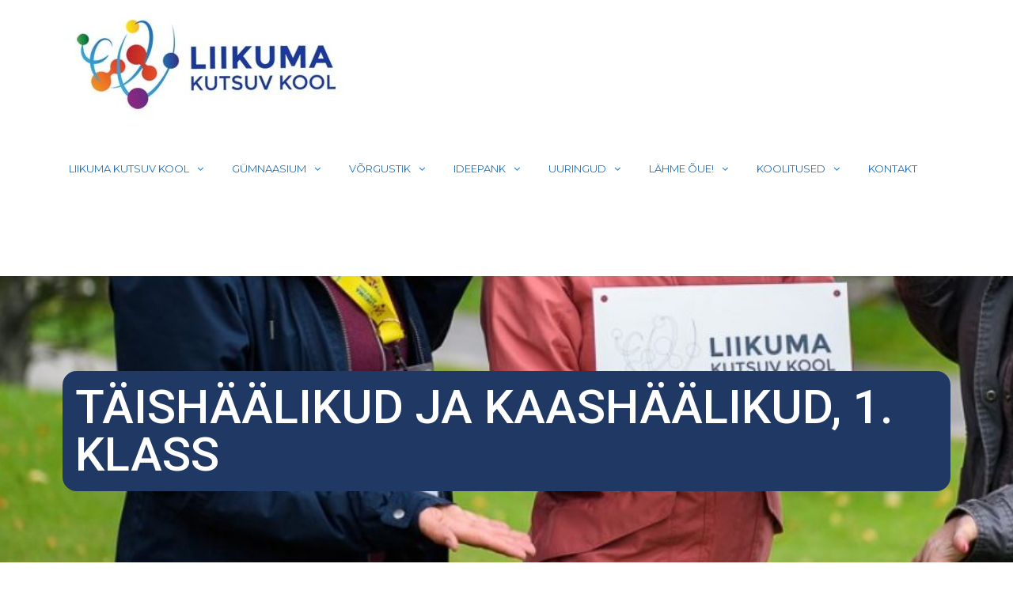

--- FILE ---
content_type: text/html; charset=UTF-8
request_url: https://www.liikumakutsuvkool.ee/taishaalikud-ja-kaashaalikud-1-klass/
body_size: 94772
content:
    		<!DOCTYPE html>
			<html lang="et"
    xmlns="https://www.w3.org/1999/xhtml"
    xmlns:og="https://ogp.me/ns#" 
    xmlns:fb="http://www.facebook.com/2008/fbml">
	<head>
		<meta charset="UTF-8">
		<meta name="viewport" content="width=device-width, initial-scale=1, maximum-scale=1">
		<link rel="profile" href="http://gmpg.org/xfn/11">
		<meta name='robots' content='noindex, follow' />
	<style>img:is([sizes="auto" i], [sizes^="auto," i]) { contain-intrinsic-size: 3000px 1500px }</style>
	<script type="text/javascript">
/* <![CDATA[ */
window.koko_analytics = {"url":"https:\/\/www.liikumakutsuvkool.ee\/koko-analytics-collect.php","site_url":"https:\/\/www.liikumakutsuvkool.ee","post_id":3460,"path":"\/taishaalikud-ja-kaashaalikud-1-klass\/","method":"none","use_cookie":false};
/* ]]> */
</script>

	<!-- This site is optimized with the Yoast SEO plugin v24.8.1 - https://yoast.com/wordpress/plugins/seo/ -->
	<title>Täishäälikud ja kaashäälikud, 1. klass - Liikuma Kutsuv Kool</title>
	<meta property="og:locale" content="et_EE" />
	<meta property="og:type" content="article" />
	<meta property="og:title" content="Täishäälikud ja kaashäälikud, 1. klass - Liikuma Kutsuv Kool" />
	<meta property="og:description" content="X-breik on lihtne võimalus ainetundidesse liikumise lisamiseks. Sobib nii õpitu..." />
	<meta property="og:url" content="https://www.liikumakutsuvkool.ee/taishaalikud-ja-kaashaalikud-1-klass/" />
	<meta property="og:site_name" content="Liikuma Kutsuv Kool" />
	<meta property="article:publisher" content="https://www.facebook.com/liikumislabor" />
	<meta property="article:published_time" content="2020-08-29T16:58:49+00:00" />
	<meta property="article:modified_time" content="2020-08-29T16:58:51+00:00" />
	<meta property="og:image" content="https://www.liikumakutsuvkool.ee/wp-content/uploads/2020/07/poiss8.png" />
	<meta property="og:image:width" content="766" />
	<meta property="og:image:height" content="766" />
	<meta property="og:image:type" content="image/png" />
	<meta name="author" content="admin" />
	<meta name="twitter:card" content="summary_large_image" />
	<meta name="twitter:label1" content="Written by" />
	<meta name="twitter:data1" content="admin" />
	<script type="application/ld+json" class="yoast-schema-graph">{"@context":"https://schema.org","@graph":[{"@type":"Article","@id":"https://www.liikumakutsuvkool.ee/taishaalikud-ja-kaashaalikud-1-klass/#article","isPartOf":{"@id":"https://www.liikumakutsuvkool.ee/taishaalikud-ja-kaashaalikud-1-klass/"},"author":{"name":"admin","@id":"https://www.liikumakutsuvkool.ee/#/schema/person/59eed945f8a4aae175f7ba143b37cfb5"},"headline":"Täishäälikud ja kaashäälikud, 1. klass","datePublished":"2020-08-29T16:58:49+00:00","dateModified":"2020-08-29T16:58:51+00:00","mainEntityOfPage":{"@id":"https://www.liikumakutsuvkool.ee/taishaalikud-ja-kaashaalikud-1-klass/"},"wordCount":48,"publisher":{"@id":"https://www.liikumakutsuvkool.ee/#organization"},"image":{"@id":"https://www.liikumakutsuvkool.ee/taishaalikud-ja-kaashaalikud-1-klass/#primaryimage"},"thumbnailUrl":"https://www.liikumakutsuvkool.ee/wp-content/uploads/2020/07/poiss8.png","articleSection":["1.-3. klass","Aine","Ainetund","Eesti keel","Ideepank","Klassiruum","Kooliaste","Ruum","Tegevuse tüüp","X-breik"],"inLanguage":"et"},{"@type":"WebPage","@id":"https://www.liikumakutsuvkool.ee/taishaalikud-ja-kaashaalikud-1-klass/","url":"https://www.liikumakutsuvkool.ee/taishaalikud-ja-kaashaalikud-1-klass/","name":"Täishäälikud ja kaashäälikud, 1. klass - Liikuma Kutsuv Kool","isPartOf":{"@id":"https://www.liikumakutsuvkool.ee/#website"},"primaryImageOfPage":{"@id":"https://www.liikumakutsuvkool.ee/taishaalikud-ja-kaashaalikud-1-klass/#primaryimage"},"image":{"@id":"https://www.liikumakutsuvkool.ee/taishaalikud-ja-kaashaalikud-1-klass/#primaryimage"},"thumbnailUrl":"https://www.liikumakutsuvkool.ee/wp-content/uploads/2020/07/poiss8.png","datePublished":"2020-08-29T16:58:49+00:00","dateModified":"2020-08-29T16:58:51+00:00","breadcrumb":{"@id":"https://www.liikumakutsuvkool.ee/taishaalikud-ja-kaashaalikud-1-klass/#breadcrumb"},"inLanguage":"et","potentialAction":[{"@type":"ReadAction","target":["https://www.liikumakutsuvkool.ee/taishaalikud-ja-kaashaalikud-1-klass/"]}]},{"@type":"ImageObject","inLanguage":"et","@id":"https://www.liikumakutsuvkool.ee/taishaalikud-ja-kaashaalikud-1-klass/#primaryimage","url":"https://www.liikumakutsuvkool.ee/wp-content/uploads/2020/07/poiss8.png","contentUrl":"https://www.liikumakutsuvkool.ee/wp-content/uploads/2020/07/poiss8.png","width":766,"height":766},{"@type":"BreadcrumbList","@id":"https://www.liikumakutsuvkool.ee/taishaalikud-ja-kaashaalikud-1-klass/#breadcrumb","itemListElement":[{"@type":"ListItem","position":1,"name":"Home","item":"https://www.liikumakutsuvkool.ee/"},{"@type":"ListItem","position":2,"name":"Täishäälikud ja kaashäälikud, 1. klass"}]},{"@type":"WebSite","@id":"https://www.liikumakutsuvkool.ee/#website","url":"https://www.liikumakutsuvkool.ee/","name":"Liikuma Kutsuv Kool","description":"","publisher":{"@id":"https://www.liikumakutsuvkool.ee/#organization"},"alternateName":"LKK","potentialAction":[{"@type":"SearchAction","target":{"@type":"EntryPoint","urlTemplate":"https://www.liikumakutsuvkool.ee/?s={search_term_string}"},"query-input":{"@type":"PropertyValueSpecification","valueRequired":true,"valueName":"search_term_string"}}],"inLanguage":"et"},{"@type":"Organization","@id":"https://www.liikumakutsuvkool.ee/#organization","name":"Liikuma Kutsuv Kool, TÜ liikumislabor","alternateName":"LKK","url":"https://www.liikumakutsuvkool.ee/","logo":{"@type":"ImageObject","inLanguage":"et","@id":"https://www.liikumakutsuvkool.ee/#/schema/logo/image/","url":"","contentUrl":"","caption":"Liikuma Kutsuv Kool, TÜ liikumislabor"},"image":{"@id":"https://www.liikumakutsuvkool.ee/#/schema/logo/image/"},"sameAs":["https://www.facebook.com/liikumislabor"]},{"@type":"Person","@id":"https://www.liikumakutsuvkool.ee/#/schema/person/59eed945f8a4aae175f7ba143b37cfb5","name":"admin","image":{"@type":"ImageObject","inLanguage":"et","@id":"https://www.liikumakutsuvkool.ee/#/schema/person/image/","url":"https://secure.gravatar.com/avatar/8e3000af4867ac0c3fe2a4741ef0a8f9?s=96&d=mm&r=g","contentUrl":"https://secure.gravatar.com/avatar/8e3000af4867ac0c3fe2a4741ef0a8f9?s=96&d=mm&r=g","caption":"admin"},"url":"https://www.liikumakutsuvkool.ee/author/admin/"}]}</script>
	<!-- / Yoast SEO plugin. -->


<link rel='dns-prefetch' href='//stats.wp.com' />
<link rel='dns-prefetch' href='//maxcdn.bootstrapcdn.com' />
<link rel='dns-prefetch' href='//fonts.googleapis.com' />
<link rel="alternate" type="application/rss+xml" title="Liikuma Kutsuv Kool &raquo; RSS" href="https://www.liikumakutsuvkool.ee/feed/" />
<link rel="alternate" type="application/rss+xml" title="Liikuma Kutsuv Kool &raquo; Kommentaaride RSS" href="https://www.liikumakutsuvkool.ee/comments/feed/" />
<script type="text/javascript">
/* <![CDATA[ */
window._wpemojiSettings = {"baseUrl":"https:\/\/s.w.org\/images\/core\/emoji\/15.0.3\/72x72\/","ext":".png","svgUrl":"https:\/\/s.w.org\/images\/core\/emoji\/15.0.3\/svg\/","svgExt":".svg","source":{"concatemoji":"https:\/\/www.liikumakutsuvkool.ee\/wp-includes\/js\/wp-emoji-release.min.js?ver=6.7.4"}};
/*! This file is auto-generated */
!function(i,n){var o,s,e;function c(e){try{var t={supportTests:e,timestamp:(new Date).valueOf()};sessionStorage.setItem(o,JSON.stringify(t))}catch(e){}}function p(e,t,n){e.clearRect(0,0,e.canvas.width,e.canvas.height),e.fillText(t,0,0);var t=new Uint32Array(e.getImageData(0,0,e.canvas.width,e.canvas.height).data),r=(e.clearRect(0,0,e.canvas.width,e.canvas.height),e.fillText(n,0,0),new Uint32Array(e.getImageData(0,0,e.canvas.width,e.canvas.height).data));return t.every(function(e,t){return e===r[t]})}function u(e,t,n){switch(t){case"flag":return n(e,"\ud83c\udff3\ufe0f\u200d\u26a7\ufe0f","\ud83c\udff3\ufe0f\u200b\u26a7\ufe0f")?!1:!n(e,"\ud83c\uddfa\ud83c\uddf3","\ud83c\uddfa\u200b\ud83c\uddf3")&&!n(e,"\ud83c\udff4\udb40\udc67\udb40\udc62\udb40\udc65\udb40\udc6e\udb40\udc67\udb40\udc7f","\ud83c\udff4\u200b\udb40\udc67\u200b\udb40\udc62\u200b\udb40\udc65\u200b\udb40\udc6e\u200b\udb40\udc67\u200b\udb40\udc7f");case"emoji":return!n(e,"\ud83d\udc26\u200d\u2b1b","\ud83d\udc26\u200b\u2b1b")}return!1}function f(e,t,n){var r="undefined"!=typeof WorkerGlobalScope&&self instanceof WorkerGlobalScope?new OffscreenCanvas(300,150):i.createElement("canvas"),a=r.getContext("2d",{willReadFrequently:!0}),o=(a.textBaseline="top",a.font="600 32px Arial",{});return e.forEach(function(e){o[e]=t(a,e,n)}),o}function t(e){var t=i.createElement("script");t.src=e,t.defer=!0,i.head.appendChild(t)}"undefined"!=typeof Promise&&(o="wpEmojiSettingsSupports",s=["flag","emoji"],n.supports={everything:!0,everythingExceptFlag:!0},e=new Promise(function(e){i.addEventListener("DOMContentLoaded",e,{once:!0})}),new Promise(function(t){var n=function(){try{var e=JSON.parse(sessionStorage.getItem(o));if("object"==typeof e&&"number"==typeof e.timestamp&&(new Date).valueOf()<e.timestamp+604800&&"object"==typeof e.supportTests)return e.supportTests}catch(e){}return null}();if(!n){if("undefined"!=typeof Worker&&"undefined"!=typeof OffscreenCanvas&&"undefined"!=typeof URL&&URL.createObjectURL&&"undefined"!=typeof Blob)try{var e="postMessage("+f.toString()+"("+[JSON.stringify(s),u.toString(),p.toString()].join(",")+"));",r=new Blob([e],{type:"text/javascript"}),a=new Worker(URL.createObjectURL(r),{name:"wpTestEmojiSupports"});return void(a.onmessage=function(e){c(n=e.data),a.terminate(),t(n)})}catch(e){}c(n=f(s,u,p))}t(n)}).then(function(e){for(var t in e)n.supports[t]=e[t],n.supports.everything=n.supports.everything&&n.supports[t],"flag"!==t&&(n.supports.everythingExceptFlag=n.supports.everythingExceptFlag&&n.supports[t]);n.supports.everythingExceptFlag=n.supports.everythingExceptFlag&&!n.supports.flag,n.DOMReady=!1,n.readyCallback=function(){n.DOMReady=!0}}).then(function(){return e}).then(function(){var e;n.supports.everything||(n.readyCallback(),(e=n.source||{}).concatemoji?t(e.concatemoji):e.wpemoji&&e.twemoji&&(t(e.twemoji),t(e.wpemoji)))}))}((window,document),window._wpemojiSettings);
/* ]]> */
</script>
<style id='wp-emoji-styles-inline-css' type='text/css'>

	img.wp-smiley, img.emoji {
		display: inline !important;
		border: none !important;
		box-shadow: none !important;
		height: 1em !important;
		width: 1em !important;
		margin: 0 0.07em !important;
		vertical-align: -0.1em !important;
		background: none !important;
		padding: 0 !important;
	}
</style>
<link rel='stylesheet' id='wp-block-library-css' href='https://www.liikumakutsuvkool.ee/wp-includes/css/dist/block-library/style.min.css?ver=6.7.4' type='text/css' media='all' />
<style id='pdfemb-pdf-embedder-viewer-style-inline-css' type='text/css'>
.wp-block-pdfemb-pdf-embedder-viewer{max-width:none}

</style>
<link rel='stylesheet' id='mediaelement-css' href='https://www.liikumakutsuvkool.ee/wp-includes/js/mediaelement/mediaelementplayer-legacy.min.css?ver=4.2.17' type='text/css' media='all' />
<link rel='stylesheet' id='wp-mediaelement-css' href='https://www.liikumakutsuvkool.ee/wp-includes/js/mediaelement/wp-mediaelement.min.css?ver=6.7.4' type='text/css' media='all' />
<style id='jetpack-sharing-buttons-style-inline-css' type='text/css'>
.jetpack-sharing-buttons__services-list{display:flex;flex-direction:row;flex-wrap:wrap;gap:0;list-style-type:none;margin:5px;padding:0}.jetpack-sharing-buttons__services-list.has-small-icon-size{font-size:12px}.jetpack-sharing-buttons__services-list.has-normal-icon-size{font-size:16px}.jetpack-sharing-buttons__services-list.has-large-icon-size{font-size:24px}.jetpack-sharing-buttons__services-list.has-huge-icon-size{font-size:36px}@media print{.jetpack-sharing-buttons__services-list{display:none!important}}.editor-styles-wrapper .wp-block-jetpack-sharing-buttons{gap:0;padding-inline-start:0}ul.jetpack-sharing-buttons__services-list.has-background{padding:1.25em 2.375em}
</style>
<style id='classic-theme-styles-inline-css' type='text/css'>
/*! This file is auto-generated */
.wp-block-button__link{color:#fff;background-color:#32373c;border-radius:9999px;box-shadow:none;text-decoration:none;padding:calc(.667em + 2px) calc(1.333em + 2px);font-size:1.125em}.wp-block-file__button{background:#32373c;color:#fff;text-decoration:none}
</style>
<style id='global-styles-inline-css' type='text/css'>
:root{--wp--preset--aspect-ratio--square: 1;--wp--preset--aspect-ratio--4-3: 4/3;--wp--preset--aspect-ratio--3-4: 3/4;--wp--preset--aspect-ratio--3-2: 3/2;--wp--preset--aspect-ratio--2-3: 2/3;--wp--preset--aspect-ratio--16-9: 16/9;--wp--preset--aspect-ratio--9-16: 9/16;--wp--preset--color--black: #000000;--wp--preset--color--cyan-bluish-gray: #abb8c3;--wp--preset--color--white: #ffffff;--wp--preset--color--pale-pink: #f78da7;--wp--preset--color--vivid-red: #cf2e2e;--wp--preset--color--luminous-vivid-orange: #ff6900;--wp--preset--color--luminous-vivid-amber: #fcb900;--wp--preset--color--light-green-cyan: #7bdcb5;--wp--preset--color--vivid-green-cyan: #00d084;--wp--preset--color--pale-cyan-blue: #8ed1fc;--wp--preset--color--vivid-cyan-blue: #0693e3;--wp--preset--color--vivid-purple: #9b51e0;--wp--preset--gradient--vivid-cyan-blue-to-vivid-purple: linear-gradient(135deg,rgba(6,147,227,1) 0%,rgb(155,81,224) 100%);--wp--preset--gradient--light-green-cyan-to-vivid-green-cyan: linear-gradient(135deg,rgb(122,220,180) 0%,rgb(0,208,130) 100%);--wp--preset--gradient--luminous-vivid-amber-to-luminous-vivid-orange: linear-gradient(135deg,rgba(252,185,0,1) 0%,rgba(255,105,0,1) 100%);--wp--preset--gradient--luminous-vivid-orange-to-vivid-red: linear-gradient(135deg,rgba(255,105,0,1) 0%,rgb(207,46,46) 100%);--wp--preset--gradient--very-light-gray-to-cyan-bluish-gray: linear-gradient(135deg,rgb(238,238,238) 0%,rgb(169,184,195) 100%);--wp--preset--gradient--cool-to-warm-spectrum: linear-gradient(135deg,rgb(74,234,220) 0%,rgb(151,120,209) 20%,rgb(207,42,186) 40%,rgb(238,44,130) 60%,rgb(251,105,98) 80%,rgb(254,248,76) 100%);--wp--preset--gradient--blush-light-purple: linear-gradient(135deg,rgb(255,206,236) 0%,rgb(152,150,240) 100%);--wp--preset--gradient--blush-bordeaux: linear-gradient(135deg,rgb(254,205,165) 0%,rgb(254,45,45) 50%,rgb(107,0,62) 100%);--wp--preset--gradient--luminous-dusk: linear-gradient(135deg,rgb(255,203,112) 0%,rgb(199,81,192) 50%,rgb(65,88,208) 100%);--wp--preset--gradient--pale-ocean: linear-gradient(135deg,rgb(255,245,203) 0%,rgb(182,227,212) 50%,rgb(51,167,181) 100%);--wp--preset--gradient--electric-grass: linear-gradient(135deg,rgb(202,248,128) 0%,rgb(113,206,126) 100%);--wp--preset--gradient--midnight: linear-gradient(135deg,rgb(2,3,129) 0%,rgb(40,116,252) 100%);--wp--preset--font-size--small: 13px;--wp--preset--font-size--medium: 20px;--wp--preset--font-size--large: 36px;--wp--preset--font-size--x-large: 42px;--wp--preset--spacing--20: 0.44rem;--wp--preset--spacing--30: 0.67rem;--wp--preset--spacing--40: 1rem;--wp--preset--spacing--50: 1.5rem;--wp--preset--spacing--60: 2.25rem;--wp--preset--spacing--70: 3.38rem;--wp--preset--spacing--80: 5.06rem;--wp--preset--shadow--natural: 6px 6px 9px rgba(0, 0, 0, 0.2);--wp--preset--shadow--deep: 12px 12px 50px rgba(0, 0, 0, 0.4);--wp--preset--shadow--sharp: 6px 6px 0px rgba(0, 0, 0, 0.2);--wp--preset--shadow--outlined: 6px 6px 0px -3px rgba(255, 255, 255, 1), 6px 6px rgba(0, 0, 0, 1);--wp--preset--shadow--crisp: 6px 6px 0px rgba(0, 0, 0, 1);}:where(.is-layout-flex){gap: 0.5em;}:where(.is-layout-grid){gap: 0.5em;}body .is-layout-flex{display: flex;}.is-layout-flex{flex-wrap: wrap;align-items: center;}.is-layout-flex > :is(*, div){margin: 0;}body .is-layout-grid{display: grid;}.is-layout-grid > :is(*, div){margin: 0;}:where(.wp-block-columns.is-layout-flex){gap: 2em;}:where(.wp-block-columns.is-layout-grid){gap: 2em;}:where(.wp-block-post-template.is-layout-flex){gap: 1.25em;}:where(.wp-block-post-template.is-layout-grid){gap: 1.25em;}.has-black-color{color: var(--wp--preset--color--black) !important;}.has-cyan-bluish-gray-color{color: var(--wp--preset--color--cyan-bluish-gray) !important;}.has-white-color{color: var(--wp--preset--color--white) !important;}.has-pale-pink-color{color: var(--wp--preset--color--pale-pink) !important;}.has-vivid-red-color{color: var(--wp--preset--color--vivid-red) !important;}.has-luminous-vivid-orange-color{color: var(--wp--preset--color--luminous-vivid-orange) !important;}.has-luminous-vivid-amber-color{color: var(--wp--preset--color--luminous-vivid-amber) !important;}.has-light-green-cyan-color{color: var(--wp--preset--color--light-green-cyan) !important;}.has-vivid-green-cyan-color{color: var(--wp--preset--color--vivid-green-cyan) !important;}.has-pale-cyan-blue-color{color: var(--wp--preset--color--pale-cyan-blue) !important;}.has-vivid-cyan-blue-color{color: var(--wp--preset--color--vivid-cyan-blue) !important;}.has-vivid-purple-color{color: var(--wp--preset--color--vivid-purple) !important;}.has-black-background-color{background-color: var(--wp--preset--color--black) !important;}.has-cyan-bluish-gray-background-color{background-color: var(--wp--preset--color--cyan-bluish-gray) !important;}.has-white-background-color{background-color: var(--wp--preset--color--white) !important;}.has-pale-pink-background-color{background-color: var(--wp--preset--color--pale-pink) !important;}.has-vivid-red-background-color{background-color: var(--wp--preset--color--vivid-red) !important;}.has-luminous-vivid-orange-background-color{background-color: var(--wp--preset--color--luminous-vivid-orange) !important;}.has-luminous-vivid-amber-background-color{background-color: var(--wp--preset--color--luminous-vivid-amber) !important;}.has-light-green-cyan-background-color{background-color: var(--wp--preset--color--light-green-cyan) !important;}.has-vivid-green-cyan-background-color{background-color: var(--wp--preset--color--vivid-green-cyan) !important;}.has-pale-cyan-blue-background-color{background-color: var(--wp--preset--color--pale-cyan-blue) !important;}.has-vivid-cyan-blue-background-color{background-color: var(--wp--preset--color--vivid-cyan-blue) !important;}.has-vivid-purple-background-color{background-color: var(--wp--preset--color--vivid-purple) !important;}.has-black-border-color{border-color: var(--wp--preset--color--black) !important;}.has-cyan-bluish-gray-border-color{border-color: var(--wp--preset--color--cyan-bluish-gray) !important;}.has-white-border-color{border-color: var(--wp--preset--color--white) !important;}.has-pale-pink-border-color{border-color: var(--wp--preset--color--pale-pink) !important;}.has-vivid-red-border-color{border-color: var(--wp--preset--color--vivid-red) !important;}.has-luminous-vivid-orange-border-color{border-color: var(--wp--preset--color--luminous-vivid-orange) !important;}.has-luminous-vivid-amber-border-color{border-color: var(--wp--preset--color--luminous-vivid-amber) !important;}.has-light-green-cyan-border-color{border-color: var(--wp--preset--color--light-green-cyan) !important;}.has-vivid-green-cyan-border-color{border-color: var(--wp--preset--color--vivid-green-cyan) !important;}.has-pale-cyan-blue-border-color{border-color: var(--wp--preset--color--pale-cyan-blue) !important;}.has-vivid-cyan-blue-border-color{border-color: var(--wp--preset--color--vivid-cyan-blue) !important;}.has-vivid-purple-border-color{border-color: var(--wp--preset--color--vivid-purple) !important;}.has-vivid-cyan-blue-to-vivid-purple-gradient-background{background: var(--wp--preset--gradient--vivid-cyan-blue-to-vivid-purple) !important;}.has-light-green-cyan-to-vivid-green-cyan-gradient-background{background: var(--wp--preset--gradient--light-green-cyan-to-vivid-green-cyan) !important;}.has-luminous-vivid-amber-to-luminous-vivid-orange-gradient-background{background: var(--wp--preset--gradient--luminous-vivid-amber-to-luminous-vivid-orange) !important;}.has-luminous-vivid-orange-to-vivid-red-gradient-background{background: var(--wp--preset--gradient--luminous-vivid-orange-to-vivid-red) !important;}.has-very-light-gray-to-cyan-bluish-gray-gradient-background{background: var(--wp--preset--gradient--very-light-gray-to-cyan-bluish-gray) !important;}.has-cool-to-warm-spectrum-gradient-background{background: var(--wp--preset--gradient--cool-to-warm-spectrum) !important;}.has-blush-light-purple-gradient-background{background: var(--wp--preset--gradient--blush-light-purple) !important;}.has-blush-bordeaux-gradient-background{background: var(--wp--preset--gradient--blush-bordeaux) !important;}.has-luminous-dusk-gradient-background{background: var(--wp--preset--gradient--luminous-dusk) !important;}.has-pale-ocean-gradient-background{background: var(--wp--preset--gradient--pale-ocean) !important;}.has-electric-grass-gradient-background{background: var(--wp--preset--gradient--electric-grass) !important;}.has-midnight-gradient-background{background: var(--wp--preset--gradient--midnight) !important;}.has-small-font-size{font-size: var(--wp--preset--font-size--small) !important;}.has-medium-font-size{font-size: var(--wp--preset--font-size--medium) !important;}.has-large-font-size{font-size: var(--wp--preset--font-size--large) !important;}.has-x-large-font-size{font-size: var(--wp--preset--font-size--x-large) !important;}
:where(.wp-block-post-template.is-layout-flex){gap: 1.25em;}:where(.wp-block-post-template.is-layout-grid){gap: 1.25em;}
:where(.wp-block-columns.is-layout-flex){gap: 2em;}:where(.wp-block-columns.is-layout-grid){gap: 2em;}
:root :where(.wp-block-pullquote){font-size: 1.5em;line-height: 1.6;}
</style>
<link rel='stylesheet' id='wp-post-modal-css' href='https://www.liikumakutsuvkool.ee/wp-content/plugins/wp-post-modal/public/css/wp-post-modal-public.css?ver=1.0.0' type='text/css' media='all' />
<link rel='stylesheet' id='cff-css' href='https://www.liikumakutsuvkool.ee/wp-content/plugins/custom-facebook-feed/assets/css/cff-style.min.css?ver=4.3.4' type='text/css' media='all' />
<link rel='stylesheet' id='sb-font-awesome-css' href='https://maxcdn.bootstrapcdn.com/font-awesome/4.7.0/css/font-awesome.min.css?ver=6.7.4' type='text/css' media='all' />
<link rel='stylesheet' id='academic-pro-style-css' href='https://www.liikumakutsuvkool.ee/wp-content/themes/academic-pro/style.css?ver=6.7.4' type='text/css' media='all' />
<style id='academic-pro-style-inline-css' type='text/css'>

			#banner-image {
				background-image: url("https://www.liikumakutsuvkool.ee/wp-content/uploads/2023/06/cropped-kAARIKU_2020-339.jpg");
			}ul.trail-items li:after {
				    content: "/";
				}
	
			.site-title,
			.site-description {
				position: absolute;
				clip: rect(1px, 1px, 1px, 1px);
			}
			/* Social menu background color */
			#top-bar {
				background-color: #434244;
			}
			
</style>
<link rel='stylesheet' id='child-style-css' href='https://www.liikumakutsuvkool.ee/wp-content/themes/academic-pro-child/style.css?ver=1.0' type='text/css' media='all' />
<link rel='stylesheet' id='isotope-css-css' href='https://www.liikumakutsuvkool.ee/wp-content/themes/academic-pro-child/css/isotope.css?ver=6.7.4' type='text/css' media='all' />
<link rel='stylesheet' id='icons-css-css' href='https://www.liikumakutsuvkool.ee/wp-content/themes/academic-pro-child/css/icons.css?ver=6.7.4' type='text/css' media='all' />
<link rel='stylesheet' id='academic-pro-fonts-css' href='https://fonts.googleapis.com/css?family=Open+Sans%3A300%2C400%2C600%2C700%7CMontserrat%3A400%2C700%7CCourgette%3A400%7CRoboto%3A400%2C500%2C300%7CRaleway%3A400%2C100%2C300%2C500%2C600%2C700%7CPoppins%3A400%2C500%2C600&#038;subset=latin%2Clatin-ext' type='text/css' media='all' />
<link rel='stylesheet' id='font-awesome-css' href='https://www.liikumakutsuvkool.ee/wp-content/themes/academic-pro/assets/plugins/css/font-awesome.min.css?ver=4.6.3' type='text/css' media='all' />
<link rel='stylesheet' id='slick-css' href='https://www.liikumakutsuvkool.ee/wp-content/themes/academic-pro/assets/plugins/css/slick.min.css?ver=1.6.0' type='text/css' media='all' />
<link rel='stylesheet' id='slick-theme-css' href='https://www.liikumakutsuvkool.ee/wp-content/themes/academic-pro/assets/plugins/css/slick-theme.min.css?ver=1.6.0' type='text/css' media='all' />
<link rel='stylesheet' id='jquery-sidr-light-css' href='https://www.liikumakutsuvkool.ee/wp-content/themes/academic-pro/assets/plugins/css/jquery-sidr-light.min.css?ver=6.7.4' type='text/css' media='all' />
<link rel='stylesheet' id='lightbox-css' href='https://www.liikumakutsuvkool.ee/wp-content/themes/academic-pro/assets/plugins/css/lightbox.min.css?ver=2.7.1' type='text/css' media='all' />
<link rel='stylesheet' id='wpdreams-asl-basic-css' href='https://www.liikumakutsuvkool.ee/wp-content/plugins/ajax-search-lite/css/style.basic.css?ver=4.13.4' type='text/css' media='all' />
<style id='wpdreams-asl-basic-inline-css' type='text/css'>

					div[id*='ajaxsearchlitesettings'].searchsettings .asl_option_inner label {
						font-size: 0px !important;
						color: rgba(0, 0, 0, 0);
					}
					div[id*='ajaxsearchlitesettings'].searchsettings .asl_option_inner label:after {
						font-size: 11px !important;
						position: absolute;
						top: 0;
						left: 0;
						z-index: 1;
					}
					.asl_w_container {
						width: 100%;
						margin: 0px 0px 0px 0px;
						min-width: 200px;
					}
					div[id*='ajaxsearchlite'].asl_m {
						width: 100%;
					}
					div[id*='ajaxsearchliteres'].wpdreams_asl_results div.resdrg span.highlighted {
						font-weight: bold;
						color: rgba(217, 49, 43, 1);
						background-color: rgba(238, 238, 238, 1);
					}
					div[id*='ajaxsearchliteres'].wpdreams_asl_results .results img.asl_image {
						width: 70px;
						height: 70px;
						object-fit: cover;
					}
					div[id*='ajaxsearchlite'].asl_r .results {
						max-height: none;
					}
					div[id*='ajaxsearchlite'].asl_r {
						position: absolute;
					}
				
						.asl_r.asl_w {
							background-color: rgba(255, 255, 255, 1) !important;
							background-image: none !important;
							-webkit-background-image: none !important;
							-ms-background-image: none !important;
						}
					
						.asl_r.asl_w .item {
							background-color: rgba(255, 255, 255, 1) !important;
							background-image: none !important;
							-webkit-background-image: none !important;
							-ms-background-image: none !important;
						}
					
						div.asl_r.asl_w.vertical .results .item::after {
							display: block;
							position: absolute;
							bottom: 0;
							content: '';
							height: 1px;
							width: 100%;
							background: #D8D8D8;
						}
						div.asl_r.asl_w.vertical .results .item.asl_last_item::after {
							display: none;
						}
					
</style>
<link rel='stylesheet' id='wpdreams-asl-instance-css' href='https://www.liikumakutsuvkool.ee/wp-content/plugins/ajax-search-lite/css/style-curvy-black.css?ver=4.13.4' type='text/css' media='all' />
<script type="text/javascript" src="https://www.liikumakutsuvkool.ee/wp-includes/js/jquery/jquery.min.js?ver=3.7.1" id="jquery-core-js"></script>
<script type="text/javascript" src="https://www.liikumakutsuvkool.ee/wp-includes/js/jquery/jquery-migrate.min.js?ver=3.4.1" id="jquery-migrate-js"></script>
<script type="text/javascript" id="wp-post-modal-js-extra">
/* <![CDATA[ */
var fromPHP = {"pluginUrl":"https:\/\/www.liikumakutsuvkool.ee\/wp-content\/plugins\/wp-post-modal\/public\/","breakpoint":"0","styled":"1","disableScrolling":"","loader":"1","ajax_url":"https:\/\/www.liikumakutsuvkool.ee\/wp-admin\/admin-ajax.php","siteUrl":"https:\/\/www.liikumakutsuvkool.ee","restMethod":"1","iframe":"1","urlState":"1","containerID":"#modal-ready","modalLinkClass":"modal-link","isAdmin":"","customizing":""};
/* ]]> */
</script>
<script type="text/javascript" src="https://www.liikumakutsuvkool.ee/wp-content/plugins/wp-post-modal/public/js/wp-post-modal-public.js?ver=1.0.0" id="wp-post-modal-js"></script>
<script type="text/javascript" src="https://www.liikumakutsuvkool.ee/wp-content/themes/academic-pro-child/js/imagesloaded.pkgd.min.js?ver=6.7.4" id="ImageLoaded-js"></script>
<script type="text/javascript" src="https://www.liikumakutsuvkool.ee/wp-content/themes/academic-pro/assets/plugins/js/isotope.pkgd.min.js?ver=3.0.4" id="isotope-js"></script>
<script type="text/javascript" src="https://www.liikumakutsuvkool.ee/wp-content/themes/academic-pro-child/js/isotope.js?ver=1" id="isotope-init-js"></script>
<!--[if lt IE 9]>
<script type="text/javascript" src="https://www.liikumakutsuvkool.ee/wp-content/themes/academic-pro/assets/js/html5.min.js?ver=3.7.3" id="academic-pro-html5-js"></script>
<![endif]-->
<link rel="https://api.w.org/" href="https://www.liikumakutsuvkool.ee/wp-json/" /><link rel="alternate" title="JSON" type="application/json" href="https://www.liikumakutsuvkool.ee/wp-json/wp/v2/posts/3460" /><link rel="EditURI" type="application/rsd+xml" title="RSD" href="https://www.liikumakutsuvkool.ee/xmlrpc.php?rsd" />
<meta name="generator" content="WordPress 6.7.4" />
<link rel='shortlink' href='https://www.liikumakutsuvkool.ee/?p=3460' />
<link rel="alternate" title="oEmbed (JSON)" type="application/json+oembed" href="https://www.liikumakutsuvkool.ee/wp-json/oembed/1.0/embed?url=https%3A%2F%2Fwww.liikumakutsuvkool.ee%2Ftaishaalikud-ja-kaashaalikud-1-klass%2F" />
<link rel="alternate" title="oEmbed (XML)" type="text/xml+oembed" href="https://www.liikumakutsuvkool.ee/wp-json/oembed/1.0/embed?url=https%3A%2F%2Fwww.liikumakutsuvkool.ee%2Ftaishaalikud-ja-kaashaalikud-1-klass%2F&#038;format=xml" />
<meta name="google-site-verification" content="eHKhmqH1wRtFTvZD6ZBC-2N2xGpZkrdjsedN5eFcw2o" />
<meta name="msvalidate.01" content="66022784CEE390C6384809F2453D4A1B" />	<style>img#wpstats{display:none}</style>
						<link rel="preconnect" href="https://fonts.gstatic.com" crossorigin />
				<link rel="preload" as="style" href="//fonts.googleapis.com/css?family=Open+Sans&display=swap" />
								<link rel="stylesheet" href="//fonts.googleapis.com/css?family=Open+Sans&display=swap" media="all" />
				<style type="text/css">.blue-message {
background: none repeat scroll 0 0 #3399ff;
    color: #ffffff;
    text-shadow: none;
    font-size: 16px;
    line-height: 24px;
    padding: 10px;
}.green-message {
background: none repeat scroll 0 0 #8cc14c;
    color: #ffffff;
    text-shadow: none;
    font-size: 16px;
    line-height: 24px;
    padding: 10px;
}.orange-message {
background: none repeat scroll 0 0 #faa732;
    color: #ffffff;
    text-shadow: none;
    font-size: 16px;
    line-height: 24px;
    padding: 10px;
}.red-message {
background: none repeat scroll 0 0 #da4d31;
    color: #ffffff;
    text-shadow: none;
    font-size: 16px;
    line-height: 24px;
    padding: 10px;
}.grey-message {
background: none repeat scroll 0 0 #53555c;
    color: #ffffff;
    text-shadow: none;
    font-size: 16px;
    line-height: 24px;
    padding: 10px;
}.left-block {
background: none repeat scroll 0 0px, radial-gradient(ellipse at center center, #ffffff 0%, #f2f2f2 100%) repeat scroll 0 0 rgba(0, 0, 0, 0);
    color: #8b8e97;
    padding: 10px;
    margin: 10px;
    float: left;
}.right-block {
background: none repeat scroll 0 0px, radial-gradient(ellipse at center center, #ffffff 0%, #f2f2f2 100%) repeat scroll 0 0 rgba(0, 0, 0, 0);
    color: #8b8e97;
    padding: 10px;
    margin: 10px;
    float: right;
}.blockquotes {
background: none;
    border-left: 5px solid #f1f1f1;
    color: #8B8E97;
    font-size: 16px;
    font-style: italic;
    line-height: 22px;
    padding-left: 15px;
    padding: 10px;
    width: 60%;
    float: left;
}</style><link rel="icon" href="https://www.liikumakutsuvkool.ee/wp-content/uploads/2023/04/cropped-LKK_logo_originaal-e1697723290110-150x150.jpg" sizes="32x32" />
<link rel="icon" href="https://www.liikumakutsuvkool.ee/wp-content/uploads/2023/04/cropped-LKK_logo_originaal-e1697723290110.jpg" sizes="192x192" />
<link rel="apple-touch-icon" href="https://www.liikumakutsuvkool.ee/wp-content/uploads/2023/04/cropped-LKK_logo_originaal-e1697723290110.jpg" />
<meta name="msapplication-TileImage" content="https://www.liikumakutsuvkool.ee/wp-content/uploads/2023/04/cropped-LKK_logo_originaal-e1697723290110.jpg" />
		<style type="text/css" id="wp-custom-css">
			.post-navigation .nav-links {
	display: none; 
}
@media screen and (max-width: 768px) {
    #sinatra-header-inner .sinatra-nav > ul > li > a {
        color: #000000;
    }
}
/* Change mobile font color | 5216541 - ZD | NS */
.modal-menu a {
    color: #000000 !important;
}

/* Change mobile nav bg */
.sidr ul li ul li a, .sidr ul li ul li span,
.sidr .sidr-class-site-title a {
    color: #333 !important;

}
.sidr ul li:hover {
	background-color: transparent;
	border-top: 1px solid #fff !important;
	line-height: 20px;
}
.sidr-class-current_page_item > a,
.sidr ul li.sidr-class-current_page_item > a,
.sidr ul li.sidr-class-current_page_parent > a,
.sidr ul li.sidr-class-current_page_ancestor > a {
	background-color: #203864;
	color: #fff !important;
}
.sidr ul li,
.sidr ul li:hover > a,
.sidr ul li a:hover,
.sidr ul li ul li,
.sidr ul li ul li:hover > a,
.sidr ul li ul li a:hover{
    line-height: 20px;
}
.sidr ul li > a,
.sidr ul li ul li > a {
    padding-top: 10px;
		padding-bottom: 10px;
}
		</style>
		<style id="sccss"></style></head>

<body class="post-template post-template-template-parts post-template-single-ideepank post-template-template-partssingle-ideepank-php single single-post postid-3460 single-format-standard wp-custom-logo group-blog roboto wide no-sidebar">
			<div id="loader">
	         <div class="loader-container">
         		<i class="fa fa-spinner fa-spin"></i>
	         </div>
	     	</div><!-- end loader -->
				<div id="page" class="hfeed site">
			<div class="site-inner">
				<a class="skip-link screen-reader-text" href="#content">Skip to content</a>
		        <header id="masthead" class="site-header">
            <div class="container">
		        <div class="site-branding align-left"><!-- use align-right class to change logo position -->
			        <div class="site-logo text-center">
	        	<a href="https://www.liikumakutsuvkool.ee/" class="custom-logo-link" rel="home"><img width="371" height="155" src="https://www.liikumakutsuvkool.ee/wp-content/uploads/2018/06/cropped-logo-3.jpg" class="custom-logo" alt="Liikuma Kutsuv Kool" decoding="async" fetchpriority="high" srcset="https://www.liikumakutsuvkool.ee/wp-content/uploads/2018/06/cropped-logo-3.jpg 371w, https://www.liikumakutsuvkool.ee/wp-content/uploads/2018/06/cropped-logo-3-300x125.jpg 300w" sizes="(max-width: 371px) 100vw, 371px" /></a>	        </div><!-- end .site-logo -->
		        <div id="site-header">
            				<p class="site-title"><a href="https://www.liikumakutsuvkool.ee/" rel="home">Liikuma</a></p>
			        </div><!-- end #site-header -->
			    </div><!--end .site-branding-->
		        			<nav id="site-navigation" class="main-navigation">
				<ul id="primary-menu" class="menu"><li id="menu-item-474" class="menu-item menu-item-type-post_type menu-item-object-page menu-item-has-children menu-item-474"><a href="https://www.liikumakutsuvkool.ee/liikumakutsuvkool/">Liikuma Kutsuv Kool</a>
<ul class="sub-menu">
	<li id="menu-item-8557" class="menu-item menu-item-type-post_type menu-item-object-page menu-item-8557"><a href="https://www.liikumakutsuvkool.ee/liikumakutsuvkool/">Üldinfo</a></li>
	<li id="menu-item-9681" class="menu-item menu-item-type-post_type menu-item-object-page menu-item-9681"><a href="https://www.liikumakutsuvkool.ee/english/">ENGLISH: Schools in Motion</a></li>
	<li id="menu-item-10494" class="menu-item menu-item-type-post_type menu-item-object-page menu-item-10494"><a href="https://www.liikumakutsuvkool.ee/paevakava/">Kooli päevakava ja tunniplaan</a></li>
	<li id="menu-item-57" class="menu-item menu-item-type-post_type menu-item-object-page menu-item-57"><a href="https://www.liikumakutsuvkool.ee/aktiivne-ainetund/">Aktiivne ainetund</a></li>
	<li id="menu-item-58" class="menu-item menu-item-type-post_type menu-item-object-page menu-item-58"><a href="https://www.liikumakutsuvkool.ee/aktiivne-vahetund/">Aktiivne vahetund</a></li>
	<li id="menu-item-3690" class="menu-item menu-item-type-post_type menu-item-object-page menu-item-3690"><a href="https://www.liikumakutsuvkool.ee/liikumisopetus/">Liikumisõpetus</a></li>
	<li id="menu-item-5221" class="menu-item menu-item-type-post_type menu-item-object-page menu-item-5221"><a href="https://www.liikumakutsuvkool.ee/liikuma-kutsuv-koolimaja/">Koolimaja ja -õu</a></li>
	<li id="menu-item-30" class="menu-item menu-item-type-post_type menu-item-object-page menu-item-has-children menu-item-30"><a href="https://www.liikumakutsuvkool.ee/aktiivne-koolitee/">Koolitee</a>
	<ul class="sub-menu">
		<li id="menu-item-11783" class="menu-item menu-item-type-post_type menu-item-object-page menu-item-11783"><a href="https://www.liikumakutsuvkool.ee/rattagatrenni/">Rattaga trenni</a></li>
	</ul>
</li>
	<li id="menu-item-10168" class="menu-item menu-item-type-post_type menu-item-object-page menu-item-10168"><a href="https://www.liikumakutsuvkool.ee/mangujuht/">Mängujuhid ja mänguvahetunnid</a></li>
	<li id="menu-item-11118" class="menu-item menu-item-type-post_type menu-item-object-page menu-item-11118"><a href="https://www.liikumakutsuvkool.ee/koosnoortega/">Koos noortega</a></li>
	<li id="menu-item-2679" class="menu-item menu-item-type-custom menu-item-object-custom menu-item-2679"><a target="_blank" href="https://ideed.liikumakutsuvkool.ee/">Kaugõpe</a></li>
	<li id="menu-item-9672" class="menu-item menu-item-type-post_type menu-item-object-page menu-item-9672"><a href="https://www.liikumakutsuvkool.ee/seadusedjaarengukavad/">Seadusandlus ja riiklikud arengukavad</a></li>
	<li id="menu-item-10316" class="menu-item menu-item-type-post_type menu-item-object-page menu-item-10316"><a href="https://www.liikumakutsuvkool.ee/lasteaed/">Liikuma kutsuv lasteaed</a></li>
	<li id="menu-item-9759" class="menu-item menu-item-type-post_type menu-item-object-page menu-item-9759"><a href="https://www.liikumakutsuvkool.ee/liikumakutsuvtookoht/">Liikuma kutsuv töökoht</a></li>
	<li id="menu-item-7171" class="menu-item menu-item-type-post_type menu-item-object-page menu-item-7171"><a href="https://www.liikumakutsuvkool.ee/kiusamisvaba_lkk/">Kiusamisvaba Liikuma Kutsuv Kool</a></li>
	<li id="menu-item-13457" class="menu-item menu-item-type-post_type menu-item-object-page menu-item-13457"><a href="https://www.liikumakutsuvkool.ee/kohalikule-omavalitsusele-2025/">Kohalikule omavalitsusele</a></li>
</ul>
</li>
<li id="menu-item-5041" class="menu-item menu-item-type-post_type menu-item-object-page menu-item-has-children menu-item-5041"><a href="https://www.liikumakutsuvkool.ee/lkg/">Gümnaasium</a>
<ul class="sub-menu">
	<li id="menu-item-13546" class="menu-item menu-item-type-post_type menu-item-object-page menu-item-13546"><a href="https://www.liikumakutsuvkool.ee/mis_on_lkg/">Mis on LKG?</a></li>
	<li id="menu-item-13557" class="menu-item menu-item-type-post_type menu-item-object-page menu-item-13557"><a href="https://www.liikumakutsuvkool.ee/miks_lkg/">Mida ütlevad uuringud?</a></li>
	<li id="menu-item-13857" class="menu-item menu-item-type-post_type menu-item-object-page menu-item-13857"><a href="https://www.liikumakutsuvkool.ee/kuidas-alustada-2/">Kuidas alustada?</a></li>
	<li id="menu-item-13854" class="menu-item menu-item-type-post_type menu-item-object-page menu-item-13854"><a href="https://www.liikumakutsuvkool.ee/lkg-koolitus-oma-kooli/">LKG koolitus oma kooli</a></li>
</ul>
</li>
<li id="menu-item-96" class="menu-item menu-item-type-custom menu-item-object-custom menu-item-has-children menu-item-96"><a href="#">Võrgustik</a>
<ul class="sub-menu">
	<li id="menu-item-469" class="menu-item menu-item-type-post_type menu-item-object-page menu-item-469"><a href="https://www.liikumakutsuvkool.ee/kuidas-osaleda/">Kuidas osaleda</a></li>
	<li id="menu-item-2960" class="menu-item menu-item-type-post_type menu-item-object-page menu-item-2960"><a href="https://www.liikumakutsuvkool.ee/liikuma-kutsuvad-koolid/">Liikuma Kutsuvad Koolid</a></li>
	<li id="menu-item-7186" class="menu-item menu-item-type-post_type menu-item-object-page menu-item-7186"><a href="https://www.liikumakutsuvkool.ee/kogemused/">Liikuma Kutsuvate Koolide kogemused</a></li>
	<li id="menu-item-13576" class="menu-item menu-item-type-post_type menu-item-object-page menu-item-13576"><a href="https://www.liikumakutsuvkool.ee/kena/">KENA</a></li>
	<li id="menu-item-7667" class="menu-item menu-item-type-post_type menu-item-object-page menu-item-7667"><a href="https://www.liikumakutsuvkool.ee/koolitused/">Koolitused</a></li>
	<li id="menu-item-1299" class="menu-item menu-item-type-post_type menu-item-object-page menu-item-1299"><a href="https://www.liikumakutsuvkool.ee/materjalid/">Materjalid</a></li>
	<li id="menu-item-4394" class="menu-item menu-item-type-post_type menu-item-object-page menu-item-4394"><a href="https://www.liikumakutsuvkool.ee/sugisseminar/">Sügisseminar</a></li>
	<li id="menu-item-7964" class="menu-item menu-item-type-post_type menu-item-object-page menu-item-7964"><a href="https://www.liikumakutsuvkool.ee/veebivunk/">Veebivunk</a></li>
	<li id="menu-item-8124" class="menu-item menu-item-type-post_type menu-item-object-page menu-item-8124"><a href="https://www.liikumakutsuvkool.ee/lkkvapp/">Liikuma Kutsuva Kooli vapp</a></li>
</ul>
</li>
<li id="menu-item-45" class="menu-item menu-item-type-post_type menu-item-object-page menu-item-has-children menu-item-45"><a href="https://www.liikumakutsuvkool.ee/ideepank/">Ideepank</a>
<ul class="sub-menu">
	<li id="menu-item-9580" class="menu-item menu-item-type-post_type menu-item-object-page menu-item-9580"><a href="https://www.liikumakutsuvkool.ee/ideepank/">Ideepank</a></li>
	<li id="menu-item-6213" class="menu-item menu-item-type-post_type menu-item-object-page menu-item-6213"><a href="https://www.liikumakutsuvkool.ee/teemeise/">TEEME ISE</a></li>
	<li id="menu-item-5058" class="menu-item menu-item-type-post_type menu-item-object-page menu-item-5058"><a href="https://www.liikumakutsuvkool.ee/liikumispausid/">Liikumispausid</a></li>
	<li id="menu-item-5669" class="menu-item menu-item-type-post_type menu-item-object-page menu-item-5669"><a href="https://www.liikumakutsuvkool.ee/materjalid/">Materjalid</a></li>
	<li id="menu-item-12260" class="menu-item menu-item-type-post_type menu-item-object-page menu-item-12260"><a href="https://www.liikumakutsuvkool.ee/konniloeng/">Kõnniloeng</a></li>
	<li id="menu-item-6877" class="menu-item menu-item-type-post_type menu-item-object-page menu-item-6877"><a href="https://www.liikumakutsuvkool.ee/ouesoppeideed/">Õuesõpe – meetodid ja ideed</a></li>
	<li id="menu-item-8207" class="menu-item menu-item-type-post_type menu-item-object-page menu-item-8207"><a href="https://www.liikumakutsuvkool.ee/bingolehed/">Bingolehed</a></li>
	<li id="menu-item-11650" class="menu-item menu-item-type-post_type menu-item-object-page menu-item-11650"><a href="https://www.liikumakutsuvkool.ee/inspiratsioon/">Fotod inspiratsiooniks</a></li>
	<li id="menu-item-11119" class="menu-item menu-item-type-post_type menu-item-object-page menu-item-11119"><a href="https://www.liikumakutsuvkool.ee/koosnoortega/">Koos noortega</a></li>
</ul>
</li>
<li id="menu-item-2914" class="menu-item menu-item-type-post_type menu-item-object-page menu-item-has-children menu-item-2914"><a href="https://www.liikumakutsuvkool.ee/teadusuuringud/">Uuringud</a>
<ul class="sub-menu">
	<li id="menu-item-9581" class="menu-item menu-item-type-post_type menu-item-object-page menu-item-9581"><a href="https://www.liikumakutsuvkool.ee/teadusuuringud/">Uuringud</a></li>
	<li id="menu-item-9617" class="menu-item menu-item-type-post_type menu-item-object-page menu-item-9617"><a href="https://www.liikumakutsuvkool.ee/kena-raport/">KENA raport</a></li>
	<li id="menu-item-9272" class="menu-item menu-item-type-post_type menu-item-object-page menu-item-9272"><a href="https://www.liikumakutsuvkool.ee/ylevaade/">Ülevaade “Liikumine, õppimine ja heaolu”</a></li>
	<li id="menu-item-9618" class="menu-item menu-item-type-post_type menu-item-object-page menu-item-9618"><a href="https://www.liikumakutsuvkool.ee/rahulolukusitlus/">Koolide rahuloluküsitlus</a></li>
	<li id="menu-item-3601" class="menu-item menu-item-type-post_type menu-item-object-page menu-item-3601"><a href="https://www.liikumakutsuvkool.ee/teadusnupud/">Teadusnupud</a></li>
	<li id="menu-item-3018" class="menu-item menu-item-type-post_type menu-item-object-page menu-item-3018"><a href="https://www.liikumakutsuvkool.ee/lat/">Liikumisaktiivsuse tunnistus</a></li>
	<li id="menu-item-4883" class="menu-item menu-item-type-post_type menu-item-object-page menu-item-4883"><a href="https://www.liikumakutsuvkool.ee/liikumissoovitused2020/">WHO liikumissoovitused</a></li>
	<li id="menu-item-3003" class="menu-item menu-item-type-post_type menu-item-object-page menu-item-3003"><a href="https://www.liikumakutsuvkool.ee/llteadusuuringud/">Liikumislabori ja SFI publikatsioonid</a></li>
</ul>
</li>
<li id="menu-item-5443" class="menu-item menu-item-type-post_type menu-item-object-page menu-item-has-children menu-item-5443"><a href="https://www.liikumakutsuvkool.ee/koolipaevadoues/">Lähme õue!</a>
<ul class="sub-menu">
	<li id="menu-item-9582" class="menu-item menu-item-type-post_type menu-item-object-page menu-item-9582"><a href="https://www.liikumakutsuvkool.ee/koolipaevadoues/">Läheme koos õue!</a></li>
	<li id="menu-item-5307" class="menu-item menu-item-type-post_type menu-item-object-page menu-item-5307"><a href="https://www.liikumakutsuvkool.ee/ouesoovitused/">Põhisoovitused</a></li>
	<li id="menu-item-5500" class="menu-item menu-item-type-custom menu-item-object-custom menu-item-has-children menu-item-5500"><a href="#">Kogu koolile</a>
	<ul class="sub-menu">
		<li id="menu-item-5445" class="menu-item menu-item-type-post_type menu-item-object-page menu-item-5445"><a href="https://www.liikumakutsuvkool.ee/kuidas-alustada/">Kuidas koolis alustada õuesõppega?</a></li>
		<li id="menu-item-5597" class="menu-item menu-item-type-post_type menu-item-object-page menu-item-5597"><a href="https://www.liikumakutsuvkool.ee/ouesoppenurk/">Koolihoovi õuesõppenurk</a></li>
	</ul>
</li>
	<li id="menu-item-5501" class="menu-item menu-item-type-custom menu-item-object-custom menu-item-has-children menu-item-5501"><a href="#">Õpetajale</a>
	<ul class="sub-menu">
		<li id="menu-item-5866" class="menu-item menu-item-type-post_type menu-item-object-page menu-item-5866"><a href="https://www.liikumakutsuvkool.ee/lihtsadviisid/">Lihtsad viisid, kuidas teha tavatunnist õuetund</a></li>
		<li id="menu-item-11540" class="menu-item menu-item-type-post_type menu-item-object-page menu-item-11540"><a href="https://www.liikumakutsuvkool.ee/ouesoppe-meetodikogumik/">Õuesõppe meetodikogumik</a></li>
		<li id="menu-item-5449" class="menu-item menu-item-type-custom menu-item-object-custom menu-item-5449"><a href="http://www.liikumakutsuvkool.ee/i_ka">I KA õpetajale</a></li>
		<li id="menu-item-5827" class="menu-item menu-item-type-post_type menu-item-object-page menu-item-5827"><a href="https://www.liikumakutsuvkool.ee/aineopetajale/">Aineõpetajale</a></li>
		<li id="menu-item-6342" class="menu-item menu-item-type-post_type menu-item-object-page menu-item-6342"><a href="https://www.liikumakutsuvkool.ee/kuidas6ues6petada/">Seminar: Kuidas õues õpetada?</a></li>
		<li id="menu-item-5450" class="menu-item menu-item-type-custom menu-item-object-custom menu-item-5450"><a href="https://www.liikumakutsuvkool.ee/liikumisopetuse-opetajale/">Liikumisõpetuse õpetajale</a></li>
	</ul>
</li>
	<li id="menu-item-5700" class="menu-item menu-item-type-post_type menu-item-object-page menu-item-5700"><a href="https://www.liikumakutsuvkool.ee/mangud-ouevahetundidesse/">Mängud õuevahetundidesse</a></li>
	<li id="menu-item-5448" class="menu-item menu-item-type-custom menu-item-object-custom menu-item-5448"><a href="https://www.liikumakutsuvkool.ee/oue_teadustugi/">Teaduslik tugi</a></li>
</ul>
</li>
<li id="menu-item-1300" class="menu-item menu-item-type-post_type menu-item-object-page menu-item-has-children menu-item-1300"><a href="https://www.liikumakutsuvkool.ee/koolitused/">Koolitused</a>
<ul class="sub-menu">
	<li id="menu-item-9583" class="menu-item menu-item-type-post_type menu-item-object-page menu-item-9583"><a href="https://www.liikumakutsuvkool.ee/koolitused/">Koolitused ja sündmused</a></li>
	<li id="menu-item-7861" class="menu-item menu-item-type-post_type menu-item-object-page menu-item-7861"><a href="https://www.liikumakutsuvkool.ee/aakoolitajad/">Aktiivse ainetunni koolitajad</a></li>
	<li id="menu-item-8257" class="menu-item menu-item-type-post_type menu-item-object-page menu-item-8257"><a href="https://www.liikumakutsuvkool.ee/avkoolitajad/">Aktiivsete vahetundide ja mängujuhtide koolitajad</a></li>
	<li id="menu-item-8843" class="menu-item menu-item-type-post_type menu-item-object-page menu-item-8843"><a href="https://www.liikumakutsuvkool.ee/liikumisopetuse-koolitused/">Liikumisõpetuse koolitajad ja koolitused</a></li>
	<li id="menu-item-13365" class="menu-item menu-item-type-post_type menu-item-object-page menu-item-13365"><a href="https://www.liikumakutsuvkool.ee/digiturvalisus/">Liikuma kutsuvad digiturvalisuse mängud</a></li>
	<li id="menu-item-8284" class="menu-item menu-item-type-post_type menu-item-object-page menu-item-8284"><a href="https://www.liikumakutsuvkool.ee/veebivunk/">Veebivunk</a></li>
</ul>
</li>
<li id="menu-item-7905" class="menu-item menu-item-type-post_type menu-item-object-page menu-item-7905"><a href="https://www.liikumakutsuvkool.ee/kontakt/">KONTAKT</a></li>
<div class="search-btn"><i class="fa fa-search" id="show-search"></i></div><!-- end .search-btn -->
					<div class="search" id="search">
					  <div class="container">
					    <form action="https://www.liikumakutsuvkool.ee/" method="get">
					      <input type="text" name="s" placeholder="Search...">
					      <button type="submit"><i class="fa fa-search"></i></button>
					      <a href="#."><i class="fa fa-close" id="close-search"></i></a>
					    </form>
					  </div><!-- end .container -->
					</div><!-- end .search --></ul>			</nav><!-- #site-navigation -->
                	</div><!-- end .menu-wrapper -->
        </header><!--end .site-header-->
				<!-- Mobile Menu -->
			        <nav id="sidr-left-top" class="mobile-menu sidr left">
	          <div class="site-branding text-center">
	          		        <div class="site-logo text-center">
	        	<a href="https://www.liikumakutsuvkool.ee/" class="custom-logo-link" rel="home"><img width="371" height="155" src="https://www.liikumakutsuvkool.ee/wp-content/uploads/2018/06/cropped-logo-3.jpg" class="custom-logo" alt="Liikuma Kutsuv Kool" decoding="async" srcset="https://www.liikumakutsuvkool.ee/wp-content/uploads/2018/06/cropped-logo-3.jpg 371w, https://www.liikumakutsuvkool.ee/wp-content/uploads/2018/06/cropped-logo-3-300x125.jpg 300w" sizes="(max-width: 371px) 100vw, 371px" /></a>	        </div><!-- end .site-logo -->
			          	        <div id="site-header">
            				<p class="site-title"><a href="https://www.liikumakutsuvkool.ee/" rel="home">Liikuma</a></p>
			        </div><!-- end #site-header -->
			          </div>
	          <ul id="menu-peamenuu" class="menu"><li class="menu-item menu-item-type-post_type menu-item-object-page menu-item-has-children menu-item-474"><a href="https://www.liikumakutsuvkool.ee/liikumakutsuvkool/">Liikuma Kutsuv Kool</a>
<ul class="sub-menu">
	<li class="menu-item menu-item-type-post_type menu-item-object-page menu-item-8557"><a href="https://www.liikumakutsuvkool.ee/liikumakutsuvkool/">Üldinfo</a></li>
	<li class="menu-item menu-item-type-post_type menu-item-object-page menu-item-9681"><a href="https://www.liikumakutsuvkool.ee/english/">ENGLISH: Schools in Motion</a></li>
	<li class="menu-item menu-item-type-post_type menu-item-object-page menu-item-10494"><a href="https://www.liikumakutsuvkool.ee/paevakava/">Kooli päevakava ja tunniplaan</a></li>
	<li class="menu-item menu-item-type-post_type menu-item-object-page menu-item-57"><a href="https://www.liikumakutsuvkool.ee/aktiivne-ainetund/">Aktiivne ainetund</a></li>
	<li class="menu-item menu-item-type-post_type menu-item-object-page menu-item-58"><a href="https://www.liikumakutsuvkool.ee/aktiivne-vahetund/">Aktiivne vahetund</a></li>
	<li class="menu-item menu-item-type-post_type menu-item-object-page menu-item-3690"><a href="https://www.liikumakutsuvkool.ee/liikumisopetus/">Liikumisõpetus</a></li>
	<li class="menu-item menu-item-type-post_type menu-item-object-page menu-item-5221"><a href="https://www.liikumakutsuvkool.ee/liikuma-kutsuv-koolimaja/">Koolimaja ja -õu</a></li>
	<li class="menu-item menu-item-type-post_type menu-item-object-page menu-item-has-children menu-item-30"><a href="https://www.liikumakutsuvkool.ee/aktiivne-koolitee/">Koolitee</a>
	<ul class="sub-menu">
		<li class="menu-item menu-item-type-post_type menu-item-object-page menu-item-11783"><a href="https://www.liikumakutsuvkool.ee/rattagatrenni/">Rattaga trenni</a></li>
	</ul>
</li>
	<li class="menu-item menu-item-type-post_type menu-item-object-page menu-item-10168"><a href="https://www.liikumakutsuvkool.ee/mangujuht/">Mängujuhid ja mänguvahetunnid</a></li>
	<li class="menu-item menu-item-type-post_type menu-item-object-page menu-item-11118"><a href="https://www.liikumakutsuvkool.ee/koosnoortega/">Koos noortega</a></li>
	<li class="menu-item menu-item-type-custom menu-item-object-custom menu-item-2679"><a target="_blank" href="https://ideed.liikumakutsuvkool.ee/">Kaugõpe</a></li>
	<li class="menu-item menu-item-type-post_type menu-item-object-page menu-item-9672"><a href="https://www.liikumakutsuvkool.ee/seadusedjaarengukavad/">Seadusandlus ja riiklikud arengukavad</a></li>
	<li class="menu-item menu-item-type-post_type menu-item-object-page menu-item-10316"><a href="https://www.liikumakutsuvkool.ee/lasteaed/">Liikuma kutsuv lasteaed</a></li>
	<li class="menu-item menu-item-type-post_type menu-item-object-page menu-item-9759"><a href="https://www.liikumakutsuvkool.ee/liikumakutsuvtookoht/">Liikuma kutsuv töökoht</a></li>
	<li class="menu-item menu-item-type-post_type menu-item-object-page menu-item-7171"><a href="https://www.liikumakutsuvkool.ee/kiusamisvaba_lkk/">Kiusamisvaba Liikuma Kutsuv Kool</a></li>
	<li class="menu-item menu-item-type-post_type menu-item-object-page menu-item-13457"><a href="https://www.liikumakutsuvkool.ee/kohalikule-omavalitsusele-2025/">Kohalikule omavalitsusele</a></li>
</ul>
</li>
<li class="menu-item menu-item-type-post_type menu-item-object-page menu-item-has-children menu-item-5041"><a href="https://www.liikumakutsuvkool.ee/lkg/">Gümnaasium</a>
<ul class="sub-menu">
	<li class="menu-item menu-item-type-post_type menu-item-object-page menu-item-13546"><a href="https://www.liikumakutsuvkool.ee/mis_on_lkg/">Mis on LKG?</a></li>
	<li class="menu-item menu-item-type-post_type menu-item-object-page menu-item-13557"><a href="https://www.liikumakutsuvkool.ee/miks_lkg/">Mida ütlevad uuringud?</a></li>
	<li class="menu-item menu-item-type-post_type menu-item-object-page menu-item-13857"><a href="https://www.liikumakutsuvkool.ee/kuidas-alustada-2/">Kuidas alustada?</a></li>
	<li class="menu-item menu-item-type-post_type menu-item-object-page menu-item-13854"><a href="https://www.liikumakutsuvkool.ee/lkg-koolitus-oma-kooli/">LKG koolitus oma kooli</a></li>
</ul>
</li>
<li class="menu-item menu-item-type-custom menu-item-object-custom menu-item-has-children menu-item-96"><a href="#">Võrgustik</a>
<ul class="sub-menu">
	<li class="menu-item menu-item-type-post_type menu-item-object-page menu-item-469"><a href="https://www.liikumakutsuvkool.ee/kuidas-osaleda/">Kuidas osaleda</a></li>
	<li class="menu-item menu-item-type-post_type menu-item-object-page menu-item-2960"><a href="https://www.liikumakutsuvkool.ee/liikuma-kutsuvad-koolid/">Liikuma Kutsuvad Koolid</a></li>
	<li class="menu-item menu-item-type-post_type menu-item-object-page menu-item-7186"><a href="https://www.liikumakutsuvkool.ee/kogemused/">Liikuma Kutsuvate Koolide kogemused</a></li>
	<li class="menu-item menu-item-type-post_type menu-item-object-page menu-item-13576"><a href="https://www.liikumakutsuvkool.ee/kena/">KENA</a></li>
	<li class="menu-item menu-item-type-post_type menu-item-object-page menu-item-7667"><a href="https://www.liikumakutsuvkool.ee/koolitused/">Koolitused</a></li>
	<li class="menu-item menu-item-type-post_type menu-item-object-page menu-item-1299"><a href="https://www.liikumakutsuvkool.ee/materjalid/">Materjalid</a></li>
	<li class="menu-item menu-item-type-post_type menu-item-object-page menu-item-4394"><a href="https://www.liikumakutsuvkool.ee/sugisseminar/">Sügisseminar</a></li>
	<li class="menu-item menu-item-type-post_type menu-item-object-page menu-item-7964"><a href="https://www.liikumakutsuvkool.ee/veebivunk/">Veebivunk</a></li>
	<li class="menu-item menu-item-type-post_type menu-item-object-page menu-item-8124"><a href="https://www.liikumakutsuvkool.ee/lkkvapp/">Liikuma Kutsuva Kooli vapp</a></li>
</ul>
</li>
<li class="menu-item menu-item-type-post_type menu-item-object-page menu-item-has-children menu-item-45"><a href="https://www.liikumakutsuvkool.ee/ideepank/">Ideepank</a>
<ul class="sub-menu">
	<li class="menu-item menu-item-type-post_type menu-item-object-page menu-item-9580"><a href="https://www.liikumakutsuvkool.ee/ideepank/">Ideepank</a></li>
	<li class="menu-item menu-item-type-post_type menu-item-object-page menu-item-6213"><a href="https://www.liikumakutsuvkool.ee/teemeise/">TEEME ISE</a></li>
	<li class="menu-item menu-item-type-post_type menu-item-object-page menu-item-5058"><a href="https://www.liikumakutsuvkool.ee/liikumispausid/">Liikumispausid</a></li>
	<li class="menu-item menu-item-type-post_type menu-item-object-page menu-item-5669"><a href="https://www.liikumakutsuvkool.ee/materjalid/">Materjalid</a></li>
	<li class="menu-item menu-item-type-post_type menu-item-object-page menu-item-12260"><a href="https://www.liikumakutsuvkool.ee/konniloeng/">Kõnniloeng</a></li>
	<li class="menu-item menu-item-type-post_type menu-item-object-page menu-item-6877"><a href="https://www.liikumakutsuvkool.ee/ouesoppeideed/">Õuesõpe – meetodid ja ideed</a></li>
	<li class="menu-item menu-item-type-post_type menu-item-object-page menu-item-8207"><a href="https://www.liikumakutsuvkool.ee/bingolehed/">Bingolehed</a></li>
	<li class="menu-item menu-item-type-post_type menu-item-object-page menu-item-11650"><a href="https://www.liikumakutsuvkool.ee/inspiratsioon/">Fotod inspiratsiooniks</a></li>
	<li class="menu-item menu-item-type-post_type menu-item-object-page menu-item-11119"><a href="https://www.liikumakutsuvkool.ee/koosnoortega/">Koos noortega</a></li>
</ul>
</li>
<li class="menu-item menu-item-type-post_type menu-item-object-page menu-item-has-children menu-item-2914"><a href="https://www.liikumakutsuvkool.ee/teadusuuringud/">Uuringud</a>
<ul class="sub-menu">
	<li class="menu-item menu-item-type-post_type menu-item-object-page menu-item-9581"><a href="https://www.liikumakutsuvkool.ee/teadusuuringud/">Uuringud</a></li>
	<li class="menu-item menu-item-type-post_type menu-item-object-page menu-item-9617"><a href="https://www.liikumakutsuvkool.ee/kena-raport/">KENA raport</a></li>
	<li class="menu-item menu-item-type-post_type menu-item-object-page menu-item-9272"><a href="https://www.liikumakutsuvkool.ee/ylevaade/">Ülevaade “Liikumine, õppimine ja heaolu”</a></li>
	<li class="menu-item menu-item-type-post_type menu-item-object-page menu-item-9618"><a href="https://www.liikumakutsuvkool.ee/rahulolukusitlus/">Koolide rahuloluküsitlus</a></li>
	<li class="menu-item menu-item-type-post_type menu-item-object-page menu-item-3601"><a href="https://www.liikumakutsuvkool.ee/teadusnupud/">Teadusnupud</a></li>
	<li class="menu-item menu-item-type-post_type menu-item-object-page menu-item-3018"><a href="https://www.liikumakutsuvkool.ee/lat/">Liikumisaktiivsuse tunnistus</a></li>
	<li class="menu-item menu-item-type-post_type menu-item-object-page menu-item-4883"><a href="https://www.liikumakutsuvkool.ee/liikumissoovitused2020/">WHO liikumissoovitused</a></li>
	<li class="menu-item menu-item-type-post_type menu-item-object-page menu-item-3003"><a href="https://www.liikumakutsuvkool.ee/llteadusuuringud/">Liikumislabori ja SFI publikatsioonid</a></li>
</ul>
</li>
<li class="menu-item menu-item-type-post_type menu-item-object-page menu-item-has-children menu-item-5443"><a href="https://www.liikumakutsuvkool.ee/koolipaevadoues/">Lähme õue!</a>
<ul class="sub-menu">
	<li class="menu-item menu-item-type-post_type menu-item-object-page menu-item-9582"><a href="https://www.liikumakutsuvkool.ee/koolipaevadoues/">Läheme koos õue!</a></li>
	<li class="menu-item menu-item-type-post_type menu-item-object-page menu-item-5307"><a href="https://www.liikumakutsuvkool.ee/ouesoovitused/">Põhisoovitused</a></li>
	<li class="menu-item menu-item-type-custom menu-item-object-custom menu-item-has-children menu-item-5500"><a href="#">Kogu koolile</a>
	<ul class="sub-menu">
		<li class="menu-item menu-item-type-post_type menu-item-object-page menu-item-5445"><a href="https://www.liikumakutsuvkool.ee/kuidas-alustada/">Kuidas koolis alustada õuesõppega?</a></li>
		<li class="menu-item menu-item-type-post_type menu-item-object-page menu-item-5597"><a href="https://www.liikumakutsuvkool.ee/ouesoppenurk/">Koolihoovi õuesõppenurk</a></li>
	</ul>
</li>
	<li class="menu-item menu-item-type-custom menu-item-object-custom menu-item-has-children menu-item-5501"><a href="#">Õpetajale</a>
	<ul class="sub-menu">
		<li class="menu-item menu-item-type-post_type menu-item-object-page menu-item-5866"><a href="https://www.liikumakutsuvkool.ee/lihtsadviisid/">Lihtsad viisid, kuidas teha tavatunnist õuetund</a></li>
		<li class="menu-item menu-item-type-post_type menu-item-object-page menu-item-11540"><a href="https://www.liikumakutsuvkool.ee/ouesoppe-meetodikogumik/">Õuesõppe meetodikogumik</a></li>
		<li class="menu-item menu-item-type-custom menu-item-object-custom menu-item-5449"><a href="http://www.liikumakutsuvkool.ee/i_ka">I KA õpetajale</a></li>
		<li class="menu-item menu-item-type-post_type menu-item-object-page menu-item-5827"><a href="https://www.liikumakutsuvkool.ee/aineopetajale/">Aineõpetajale</a></li>
		<li class="menu-item menu-item-type-post_type menu-item-object-page menu-item-6342"><a href="https://www.liikumakutsuvkool.ee/kuidas6ues6petada/">Seminar: Kuidas õues õpetada?</a></li>
		<li class="menu-item menu-item-type-custom menu-item-object-custom menu-item-5450"><a href="https://www.liikumakutsuvkool.ee/liikumisopetuse-opetajale/">Liikumisõpetuse õpetajale</a></li>
	</ul>
</li>
	<li class="menu-item menu-item-type-post_type menu-item-object-page menu-item-5700"><a href="https://www.liikumakutsuvkool.ee/mangud-ouevahetundidesse/">Mängud õuevahetundidesse</a></li>
	<li class="menu-item menu-item-type-custom menu-item-object-custom menu-item-5448"><a href="https://www.liikumakutsuvkool.ee/oue_teadustugi/">Teaduslik tugi</a></li>
</ul>
</li>
<li class="menu-item menu-item-type-post_type menu-item-object-page menu-item-has-children menu-item-1300"><a href="https://www.liikumakutsuvkool.ee/koolitused/">Koolitused</a>
<ul class="sub-menu">
	<li class="menu-item menu-item-type-post_type menu-item-object-page menu-item-9583"><a href="https://www.liikumakutsuvkool.ee/koolitused/">Koolitused ja sündmused</a></li>
	<li class="menu-item menu-item-type-post_type menu-item-object-page menu-item-7861"><a href="https://www.liikumakutsuvkool.ee/aakoolitajad/">Aktiivse ainetunni koolitajad</a></li>
	<li class="menu-item menu-item-type-post_type menu-item-object-page menu-item-8257"><a href="https://www.liikumakutsuvkool.ee/avkoolitajad/">Aktiivsete vahetundide ja mängujuhtide koolitajad</a></li>
	<li class="menu-item menu-item-type-post_type menu-item-object-page menu-item-8843"><a href="https://www.liikumakutsuvkool.ee/liikumisopetuse-koolitused/">Liikumisõpetuse koolitajad ja koolitused</a></li>
	<li class="menu-item menu-item-type-post_type menu-item-object-page menu-item-13365"><a href="https://www.liikumakutsuvkool.ee/digiturvalisus/">Liikuma kutsuvad digiturvalisuse mängud</a></li>
	<li class="menu-item menu-item-type-post_type menu-item-object-page menu-item-8284"><a href="https://www.liikumakutsuvkool.ee/veebivunk/">Veebivunk</a></li>
</ul>
</li>
<li class="menu-item menu-item-type-post_type menu-item-object-page menu-item-7905"><a href="https://www.liikumakutsuvkool.ee/kontakt/">KONTAKT</a></li>
<div class="search-btn"><i class="fa fa-search" id="show-search"></i></div><!-- end .search-btn -->
					<div class="search" id="search">
					  <div class="container">
					    <form action="https://www.liikumakutsuvkool.ee/" method="get">
					      <input type="text" name="s" placeholder="Search...">
					      <button type="submit"><i class="fa fa-search"></i></button>
					      <a href="#."><i class="fa fa-close" id="close-search"></i></a>
					    </form>
					  </div><!-- end .container -->
					</div><!-- end .search --></ul>	        </nav><!-- end left-menu -->

	        <a id="sidr-left-top-button" class="menu-button right" href="#sidr-left-top"><i class="fa fa-bars"></i></a>
				<div id="content" class="site-content">
				<section id="banner-image">
            <div class="black-overlay"></div>
          	<div class="container">
              	<div class="banner-wrapper">
	                <div class="page-title">
	                  <header class="entry-header">
	                    <h2 class="entry-title">
	                    	Täishäälikud ja kaashäälikud, 1. klass	                    </h2>
	                  </header>
	                </div><!-- end .page-title -->
                </div><!-- end .container -->
         	</div><!-- end .banner-wrapper -->
	        </section><!-- end #banner-image -->
		<div class="container"><nav role="navigation" aria-label="Breadcrumbs" class="breadcrumb-trail breadcrumbs" itemprop="breadcrumb"><ul class="trail-items" itemscope itemtype="http://schema.org/BreadcrumbList"><meta name="numberOfItems" content="3" /><meta name="itemListOrder" content="Ascending" /><li itemprop="itemListElement" itemscope itemtype="http://schema.org/ListItem" class="trail-item trail-begin"><a href="https://www.liikumakutsuvkool.ee" rel="home"><span itemprop="name">Home</span></a><meta itemprop="position" content="1" /></li><li itemprop="itemListElement" itemscope itemtype="http://schema.org/ListItem" class="trail-item"><a href="https://www.liikumakutsuvkool.ee/category/ideepank/"><span itemprop="name">Ideepank</span></a><meta itemprop="position" content="2" /></li><li itemprop="itemListElement" itemscope itemtype="http://schema.org/ListItem" class="trail-item trail-end"><span itemprop="name">Täishäälikud ja kaashäälikud, 1. klass</span><meta itemprop="position" content="3" /></li></ul></nav></div>        <article id="post-3460" class="post-3460 post type-post status-publish format-standard has-post-thumbnail hentry category-at-kooliaste-1-3 category-at-aine category-at category-at-aine-eesti-keel category-ideepank category-at-ruum-klassiruum category-at-kooliaste category-at-ruum category-at-tegevuse-tyyp category-at-tegevuse-tyyp-xbreikki">

        <section class="page-section container">
            <div class="container page-section">
                <div id="primary" class="content-area">
                    <main id="main" class="site-main" role="main">
                        <div class="single-ideepank">
         <img width="300" height="300" src="https://www.liikumakutsuvkool.ee/wp-content/uploads/2020/07/poiss8-300x300.png" class="attachment-medium size-medium wp-post-image" alt="" decoding="async" srcset="https://www.liikumakutsuvkool.ee/wp-content/uploads/2020/07/poiss8-300x300.png 300w, https://www.liikumakutsuvkool.ee/wp-content/uploads/2020/07/poiss8-150x150.png 150w, https://www.liikumakutsuvkool.ee/wp-content/uploads/2020/07/poiss8.png 766w" sizes="(max-width: 300px) 100vw, 300px" />

                                
<p>X-breik on lihtne võimalus ainetundidesse liikumise lisamiseks. Sobib nii õpitu kordamiseks kui ka lihtsalt väikeseks aktiivseks puhkepausiks ainetunnis.</p>



<p>X-breik on algselt loodud Soome Liikuva Kooli programmi raames, vt lähemalt  <a rel="noreferrer noopener" href="https://liikkuvakoulu.fi/x-breikki" target="_blank">https://liikkuvakoulu.fi/x-breikki</a></p>



<div class="wp-block-file"><a href="https://www.liikumakutsuvkool.ee/wp-content/uploads/2020/08/X-breik_MerilinReede_eestikeel_1.klass_.pptx">X-breik__eestikeel_1.klass</a><a href="https://www.liikumakutsuvkool.ee/wp-content/uploads/2020/08/X-breik_MerilinReede_eestikeel_1.klass_.pptx" class="wp-block-file__button" download>Laadi alla</a></div>




                                                                                </div>
                    </main>
                </div>
            </div>
        </section>
    </article>
    		</div><!--end .site-content-->
				<footer id="colophon" class="site-footer three-col" role="contentinfo">
		        <div class="container page-section">
	      	
			<div class="column-wrapper">
	      		<section id="academic-pro-custom-info-widget-3" class="widget academic-pro-custom-info-widget"><h4 class="widget-title">Tartu Ülikooli liikumislabor, sporditeaduste ja füsioteraapia instituut</h4>		<ul class="address">
				         <li><i class="fa "></i>Ujula 4, 51008 Tartu linn, Eesti</li>
				         <li><i class="fa "></i>Telefon: +372 5192 2440</li>
				         <li><i class="fa "></i>E-post: liikumislabor@ut.ee</li>
				         <li><i class="fa "></i></li>
			     </ul>
		</section><section id="ajaxsearchlitewidget-4" class="widget AjaxSearchLiteWidget"><div class="asl_w_container asl_w_container_1" data-id="1" data-instance="1">
	<div id='ajaxsearchlite1'
		data-id="1"
		data-instance="1"
		class="asl_w asl_m asl_m_1 asl_m_1_1">
		<div class="probox">

	
	<div class='prosettings'  data-opened=0>
				<div class='innericon'>
			<svg version="1.1" xmlns="http://www.w3.org/2000/svg" xmlns:xlink="http://www.w3.org/1999/xlink" x="0px" y="0px" width="22" height="22" viewBox="0 0 512 512" enable-background="new 0 0 512 512" xml:space="preserve">
					<polygon transform = "rotate(90 256 256)" points="142.332,104.886 197.48,50 402.5,256 197.48,462 142.332,407.113 292.727,256 "/>
				</svg>
		</div>
	</div>

	
	
	<div class='proinput'>
		<form role="search" action='#' autocomplete="off"
				aria-label="Search form">
			<input aria-label="Search input"
					type='search' class='orig'
					tabindex="0"
					name='phrase'
					placeholder='Sisesta otsiõna'
					value=''
					autocomplete="off"/>
			<input aria-label="Search autocomplete input"
					type='text'
					class='autocomplete'
					tabindex="-1"
					name='phrase'
					value=''
					autocomplete="off" disabled/>
			<input type='submit' value="Start search" style='width:0; height: 0; visibility: hidden;'>
		</form>
	</div>

	
	
	<button class='promagnifier' tabindex="0" aria-label="Search magnifier button">
				<span class='innericon' style="display:block;">
			<svg version="1.1" xmlns="http://www.w3.org/2000/svg" xmlns:xlink="http://www.w3.org/1999/xlink" x="0px" y="0px" width="22" height="22" viewBox="0 0 512 512" enable-background="new 0 0 512 512" xml:space="preserve">
					<path d="M460.355,421.59L353.844,315.078c20.041-27.553,31.885-61.437,31.885-98.037
						C385.729,124.934,310.793,50,218.686,50C126.58,50,51.645,124.934,51.645,217.041c0,92.106,74.936,167.041,167.041,167.041
						c34.912,0,67.352-10.773,94.184-29.158L419.945,462L460.355,421.59z M100.631,217.041c0-65.096,52.959-118.056,118.055-118.056
						c65.098,0,118.057,52.959,118.057,118.056c0,65.096-52.959,118.056-118.057,118.056C153.59,335.097,100.631,282.137,100.631,217.041
						z"/>
				</svg>
		</span>
	</button>

	
	
	<div class='proloading'>

		<div class="asl_loader"><div class="asl_loader-inner asl_simple-circle"></div></div>

			</div>

			<div class='proclose'>
			<svg version="1.1" xmlns="http://www.w3.org/2000/svg" xmlns:xlink="http://www.w3.org/1999/xlink" x="0px"
				y="0px"
				width="12" height="12" viewBox="0 0 512 512" enable-background="new 0 0 512 512"
				xml:space="preserve">
				<polygon points="438.393,374.595 319.757,255.977 438.378,137.348 374.595,73.607 255.995,192.225 137.375,73.622 73.607,137.352 192.246,255.983 73.622,374.625 137.352,438.393 256.002,319.734 374.652,438.378 "/>
			</svg>
		</div>
	
	
</div>	</div>
	<div class='asl_data_container' style="display:none !important;">
		<div class="asl_init_data wpdreams_asl_data_ct"
	style="display:none !important;"
	id="asl_init_id_1"
	data-asl-id="1"
	data-asl-instance="1"
	data-settings="{&quot;homeurl&quot;:&quot;https:\/\/www.liikumakutsuvkool.ee\/&quot;,&quot;resultstype&quot;:&quot;vertical&quot;,&quot;resultsposition&quot;:&quot;hover&quot;,&quot;itemscount&quot;:4,&quot;charcount&quot;:0,&quot;highlight&quot;:false,&quot;highlightWholewords&quot;:true,&quot;singleHighlight&quot;:false,&quot;scrollToResults&quot;:{&quot;enabled&quot;:false,&quot;offset&quot;:0},&quot;resultareaclickable&quot;:1,&quot;autocomplete&quot;:{&quot;enabled&quot;:false,&quot;lang&quot;:&quot;et&quot;,&quot;trigger_charcount&quot;:0},&quot;mobile&quot;:{&quot;menu_selector&quot;:&quot;#menu-toggle&quot;},&quot;trigger&quot;:{&quot;click&quot;:&quot;results_page&quot;,&quot;click_location&quot;:&quot;same&quot;,&quot;update_href&quot;:false,&quot;return&quot;:&quot;results_page&quot;,&quot;return_location&quot;:&quot;same&quot;,&quot;facet&quot;:true,&quot;type&quot;:true,&quot;redirect_url&quot;:&quot;?s={phrase}&quot;,&quot;delay&quot;:300},&quot;animations&quot;:{&quot;pc&quot;:{&quot;settings&quot;:{&quot;anim&quot;:&quot;fadedrop&quot;,&quot;dur&quot;:300},&quot;results&quot;:{&quot;anim&quot;:&quot;fadedrop&quot;,&quot;dur&quot;:300},&quot;items&quot;:&quot;voidanim&quot;},&quot;mob&quot;:{&quot;settings&quot;:{&quot;anim&quot;:&quot;fadedrop&quot;,&quot;dur&quot;:300},&quot;results&quot;:{&quot;anim&quot;:&quot;fadedrop&quot;,&quot;dur&quot;:300},&quot;items&quot;:&quot;voidanim&quot;}},&quot;autop&quot;:{&quot;state&quot;:true,&quot;phrase&quot;:&quot;&quot;,&quot;count&quot;:&quot;1&quot;},&quot;resPage&quot;:{&quot;useAjax&quot;:false,&quot;selector&quot;:&quot;#main&quot;,&quot;trigger_type&quot;:true,&quot;trigger_facet&quot;:true,&quot;trigger_magnifier&quot;:false,&quot;trigger_return&quot;:false},&quot;resultsSnapTo&quot;:&quot;left&quot;,&quot;results&quot;:{&quot;width&quot;:&quot;auto&quot;,&quot;width_tablet&quot;:&quot;auto&quot;,&quot;width_phone&quot;:&quot;auto&quot;},&quot;settingsimagepos&quot;:&quot;right&quot;,&quot;closeOnDocClick&quot;:true,&quot;overridewpdefault&quot;:false,&quot;override_method&quot;:&quot;get&quot;}"></div>
	<div id="asl_hidden_data">
		<svg style="position:absolute" height="0" width="0">
			<filter id="aslblur">
				<feGaussianBlur in="SourceGraphic" stdDeviation="4"/>
			</filter>
		</svg>
		<svg style="position:absolute" height="0" width="0">
			<filter id="no_aslblur"></filter>
		</svg>
	</div>
	</div>

	<div id='ajaxsearchliteres1'
	class='vertical wpdreams_asl_results asl_w asl_r asl_r_1 asl_r_1_1'>

	
	<div class="results">

		
		<div class="resdrg">
		</div>

		
	</div>

	
	
</div>

	<div id='__original__ajaxsearchlitesettings1'
		data-id="1"
		class="searchsettings wpdreams_asl_settings asl_w asl_s asl_s_1">
		<form name='options'
		aria-label="Search settings form"
		autocomplete = 'off'>

	
	
	<input type="hidden" name="filters_changed" style="display:none;" value="0">
	<input type="hidden" name="filters_initial" style="display:none;" value="1">

	<div class="asl_option_inner hiddend">
		<input type='hidden' name='qtranslate_lang' id='qtranslate_lang'
				value='0'/>
	</div>

	
	
	<fieldset class="asl_sett_scroll">
		<legend style="display: none;">Generic selectors</legend>
		<div class="asl_option" tabindex="0">
			<div class="asl_option_inner">
				<input type="checkbox" value="exact"
						aria-label="täpse vaste otsing"
						name="asl_gen[]"  checked="checked"/>
				<div class="asl_option_checkbox"></div>
			</div>
			<div class="asl_option_label">
				täpse vaste otsing			</div>
		</div>
		<div class="asl_option" tabindex="0">
			<div class="asl_option_inner">
				<input type="checkbox" value="title"
						aria-label="pealkirjaotsing"
						name="asl_gen[]"  checked="checked"/>
				<div class="asl_option_checkbox"></div>
			</div>
			<div class="asl_option_label">
				pealkirjaotsing			</div>
		</div>
		<div class="asl_option" tabindex="0">
			<div class="asl_option_inner">
				<input type="checkbox" value="content"
						aria-label="sisuotsing"
						name="asl_gen[]"  checked="checked"/>
				<div class="asl_option_checkbox"></div>
			</div>
			<div class="asl_option_label">
				sisuotsing			</div>
		</div>
		<div class="asl_option_inner hiddend">
			<input type="checkbox" value="excerpt"
					aria-label="Search in excerpt"
					name="asl_gen[]"  checked="checked"/>
			<div class="asl_option_checkbox"></div>
		</div>
	</fieldset>
	<fieldset class="asl_sett_scroll">
		<legend style="display: none;">Post Type Selectors</legend>
					<div class="asl_option_inner hiddend">
				<input type="checkbox" value="wp_block"
						aria-label="Hidden option, ignore please"
						name="customset[]" checked="checked"/>
			</div>
						<div class="asl_option_inner hiddend">
				<input type="checkbox" value="koolitus"
						aria-label="Hidden option, ignore please"
						name="customset[]" checked="checked"/>
			</div>
						<div class="asl_option_inner hiddend">
				<input type="checkbox" value="post"
						aria-label="Hidden option, ignore please"
						name="customset[]" checked="checked"/>
			</div>
						<div class="asl_option_inner hiddend">
				<input type="checkbox" value="page"
						aria-label="Hidden option, ignore please"
						name="customset[]" checked="checked"/>
			</div>
				</fieldset>
	</form>
	</div>
</div>
</section>	      	</div>
	      	
			<div class="column-wrapper">
	      		<section id="block-4" class="widget widget_block">
<div class="wp-block-columns is-layout-flex wp-container-core-columns-is-layout-2 wp-block-columns-is-layout-flex">
<div class="wp-block-column is-layout-flow wp-block-column-is-layout-flow" style="flex-basis:100%">
<div class="wp-block-group"><div class="wp-block-group__inner-container is-layout-flow wp-block-group-is-layout-flow">
<div class="wp-block-columns are-vertically-aligned-center is-layout-flex wp-container-core-columns-is-layout-1 wp-block-columns-is-layout-flex">
<div class="wp-block-column is-vertically-aligned-center is-layout-flow wp-block-column-is-layout-flow" style="flex-basis:50%">		<div class="social-icons">
	   	<ul class="list-inline">
							        <li><a class="btn-js" style="background-color:#3d4a63" href="https://www.facebook.com/liikumislabor"></a></li>
											        <li><a class="btn-js" style="background-color:#3d4a63" href="https://www.instagram.com/liikumislabor/"></a></li>
											        <li><a class="btn-js" style="background-color:#3d4a63" href="https://www.youtube.com/c/liikumakutsuvkool"></a></li>
								     		</ul>
     </div>
		</div>


<p></p>
</div>
</div>
</div></div>
</div>
</div>
</section><section id="block-9" class="widget widget_block">
<div class="wp-block-columns are-vertically-aligned-top has-small-font-size is-layout-flex wp-container-core-columns-is-layout-3 wp-block-columns-is-layout-flex" style="font-style:normal;font-weight:100">
<div class="wp-block-column is-vertically-aligned-top has-white-color has-text-color is-layout-flow wp-block-column-is-layout-flow advgb-dyn-a5183274" style="font-size:14px;flex-basis:110%"><div class="widget widget_pages advgb-dyn-d41d8cd9"><h2 class="widgettitle">Leia kiirelt</h2>
			<ul>
				<li class="page_item page-item-7767"><a href="https://www.liikumakutsuvkool.ee/aakoolitajad/">Aktiivse ainetunni koolitajad</a></li>
<li class="page_item page-item-8230"><a href="https://www.liikumakutsuvkool.ee/avkoolitajad/">Aktiivsete vahetundide ja mängujuhtide koolitajad</a></li>
<li class="page_item page-item-9134"><a href="https://www.liikumakutsuvkool.ee/koolihoovid/">Avatud koolihoovid</a></li>
<li class="page_item page-item-11065"><a href="https://www.liikumakutsuvkool.ee/inspiratsioon/">Fotod inspiratsiooniks</a></li>
<li class="page_item page-item-8372"><a href="https://www.liikumakutsuvkool.ee/joy-mvpa-search/">JoyMVPA game search</a></li>
<li class="page_item page-item-4371"><a href="https://www.liikumakutsuvkool.ee/kena/">KENA</a></li>
<li class="page_item page-item-9613"><a href="https://www.liikumakutsuvkool.ee/kena-raport/">KENA raport</a></li>
<li class="page_item page-item-7165"><a href="https://www.liikumakutsuvkool.ee/kiusamisvaba_lkk/">Kiusamisvaba Liikuma Kutsuv Kool</a></li>
<li class="page_item page-item-13454"><a href="https://www.liikumakutsuvkool.ee/kohalikule-omavalitsusele-2025/">Kohalikule omavalitsusele</a></li>
<li class="page_item page-item-11341"><a href="https://www.liikumakutsuvkool.ee/konniloeng/">Kõnniloeng</a></li>
<li class="page_item page-item-12911"><a href="https://www.liikumakutsuvkool.ee/konniloeng-aktiivne-ja-keskkonnasobralik-koolitee/">Kõnniloeng: aktiivne ja keskkonnasõbralik koolitee</a></li>
<li class="page_item page-item-7895"><a href="https://www.liikumakutsuvkool.ee/kontakt/">KONTAKT</a></li>
<li class="page_item page-item-9823"><a href="https://www.liikumakutsuvkool.ee/paevakava/">Kooli päevakava ja tunniplaan</a></li>
<li class="page_item page-item-9604"><a href="https://www.liikumakutsuvkool.ee/rahulolukusitlus/">Koolide rahuloluküsitlus</a></li>
<li class="page_item page-item-1119"><a href="https://www.liikumakutsuvkool.ee/koolitused/">Koolitused ja sündmused</a></li>
<li class="page_item page-item-10429"><a href="https://www.liikumakutsuvkool.ee/koosnoortega/">Koos noortega</a></li>
<li class="page_item page-item-13855"><a href="https://www.liikumakutsuvkool.ee/kuidas-alustada-2/">Kuidas alustada?</a></li>
<li class="page_item page-item-467"><a href="https://www.liikumakutsuvkool.ee/kuidas-osaleda/">Kuidas osaleda</a></li>
<li class="page_item page-item-6339"><a href="https://www.liikumakutsuvkool.ee/kuidas6ues6petada/">Kuidas õues õpetada?</a></li>
<li class="page_item page-item-5833"><a href="https://www.liikumakutsuvkool.ee/lihtsadviisid/">Lihtsad viisid, kuidas teha tavatunnist õuetund</a></li>
<li class="page_item page-item-4955"><a href="https://www.liikumakutsuvkool.ee/lkg/">Liikuma Kutsuv Gümnaasium</a></li>
<li class="page_item page-item-9432"><a href="https://www.liikumakutsuvkool.ee/lasteaed/">Liikuma kutsuv lasteaed</a></li>
<li class="page_item page-item-9505"><a href="https://www.liikumakutsuvkool.ee/liikumakutsuvtookoht/">Liikuma kutsuv töökoht</a></li>
<li class="page_item page-item-13362"><a href="https://www.liikumakutsuvkool.ee/digiturvalisus/">Liikuma kutsuvad digiturvalisuse mängud</a></li>
<li class="page_item page-item-2844"><a href="https://www.liikumakutsuvkool.ee/liikuma-kutsuvad-koolid/">Liikuma Kutsuvad Koolid</a></li>
<li class="page_item page-item-8948"><a href="https://www.liikumakutsuvkool.ee/poordumine2022/">Liikumislabori pöördumine</a></li>
<li class="page_item page-item-3240"><a href="https://www.liikumakutsuvkool.ee/liikumisopetus/">Liikumisõpetus</a></li>
<li class="page_item page-item-11610"><a href="https://www.liikumakutsuvkool.ee/liikumisopetuse-koolitajad/">Liikumisõpetuse koolitajad</a></li>
<li class="page_item page-item-8814"><a href="https://www.liikumakutsuvkool.ee/liikumisopetuse-koolitused/">Liikumisõpetuse koolitajad ja koolitused</a></li>
<li class="page_item page-item-13852"><a href="https://www.liikumakutsuvkool.ee/lkg-koolitus-oma-kooli/">LKG koolitus oma kooli</a></li>
<li class="page_item page-item-8863"><a href="https://www.liikumakutsuvkool.ee/loogastavadmangud/">Lõõgastavate mängude kogumik</a></li>
<li class="page_item page-item-9813"><a href="https://www.liikumakutsuvkool.ee/mangujuht/">Mängujuhid ja mänguvahetunnid</a></li>
<li class="page_item page-item-1123"><a href="https://www.liikumakutsuvkool.ee/materjalid/">Materjalid</a></li>
<li class="page_item page-item-9051"><a href="https://www.liikumakutsuvkool.ee/koolitajad/">Meie koolitajad</a></li>
<li class="page_item page-item-13548"><a href="https://www.liikumakutsuvkool.ee/miks_lkg/">Miks on gümnaasiumis vajalik liikumisele tähelepanu pöörata? </a></li>
<li class="page_item page-item-13533"><a href="https://www.liikumakutsuvkool.ee/mis_on_lkg/">Mis on Liikuma Kutsuv Gümnaasium?</a></li>
<li class="page_item page-item-6870"><a href="https://www.liikumakutsuvkool.ee/ouesoppeideed/">Õuesõpe &#8211; meetodid ja ideed</a></li>
<li class="page_item page-item-11527"><a href="https://www.liikumakutsuvkool.ee/ouesoppe-meetodikogumik/">Õuesõppe meetodikogumik</a></li>
<li class="page_item page-item-8867"><a href="https://www.liikumakutsuvkool.ee/rattagatrenni/">Rattaga trenni</a></li>
<li class="page_item page-item-9675"><a href="https://www.liikumakutsuvkool.ee/english/">Schools in Motion</a></li>
<li class="page_item page-item-9554"><a href="https://www.liikumakutsuvkool.ee/seadusedjaarengukavad/">Seadusandlus ja riiklikud arengukavad</a></li>
<li class="page_item page-item-8957"><a href="https://www.liikumakutsuvkool.ee/sugisseminar2021/">Sügisseminar 2021</a></li>
<li class="page_item page-item-10919"><a href="https://www.liikumakutsuvkool.ee/sugisseminar2022/">Sügisseminar 2022</a></li>
<li class="page_item page-item-12544"><a href="https://www.liikumakutsuvkool.ee/sugisseminar-2023/">Sügisseminar 2023</a></li>
<li class="page_item page-item-13908"><a href="https://www.liikumakutsuvkool.ee/sugisseminar-2024/">Sügisseminar 2024</a></li>
<li class="page_item page-item-3567"><a href="https://www.liikumakutsuvkool.ee/teadusnupud/">Teadusnupud</a></li>
<li class="page_item page-item-9265"><a href="https://www.liikumakutsuvkool.ee/ylevaade/">Ülevaade &#8220;Liikumine, õppimine ja heaolu&#8221;</a></li>
<li class="page_item page-item-7941"><a href="https://www.liikumakutsuvkool.ee/veebivunk/">Veebivunk</a></li>
<li class="page_item page-item-4871"><a href="https://www.liikumakutsuvkool.ee/liikumissoovitused2020/">WHO liikumissoovitused</a></li>
			</ul>

			</div></div>
</div>
</section>	      	</div>
	      	
			<div class="column-wrapper">
	      		<section id="block-7" class="widget widget_block">
<div class="wp-block-group"><div class="wp-block-group__inner-container is-layout-flow wp-block-group-is-layout-flow"></div></div>
</section>	      	</div>
	      	        </div><!-- end .container -->
			    <div class="site-info copyright text-center">
	    	<div class="container">
	      		Kõik õigused kaitstud. TÜ liikumislabor	    	</div>
	    </div><!-- end .site-info -->  	
	        </footer><!-- end .site-footer -->
		        	<div class="backtotop"><i class="fa fa-angle-up fa-2x"></i></div><!--end .backtotop-->
		<!-- Custom Facebook Feed JS -->
<script type="text/javascript">var cffajaxurl = "https://www.liikumakutsuvkool.ee/wp-admin/admin-ajax.php";
var cfflinkhashtags = "true";
</script>

<!-- Koko Analytics v2.0.22 - https://www.kokoanalytics.com/ -->
<script type="text/javascript">
/* <![CDATA[ */
!function(){var e=window,r="koko_analytics";function t(t){t.m=e[r].use_cookie?"c":e[r].method[0],navigator.sendBeacon(e[r].url,new URLSearchParams(t))}e[r].request=t,e[r].trackPageview=function(){if("prerender"!=document.visibilityState&&!/bot|crawl|spider|seo|lighthouse|facebookexternalhit|preview/i.test(navigator.userAgent)){var i=0==document.referrer.indexOf(e[r].site_url)?"":document.referrer;t({pa:e[r].path,po:e[r].post_id,r:i})}},e.addEventListener("load",function(){e[r].trackPageview()})}();
/* ]]> */
</script>

<div class="modal-wrapper styled" role="dialog" aria-modal="true"  aria-label="Popup Dialog"><div class="wp-post-modal"><button type="button" aria-label="Close" class="close-modal"> × </button><div id="modal-content"></div></div></div><style id='core-block-supports-inline-css' type='text/css'>
.wp-container-core-columns-is-layout-1{flex-wrap:nowrap;}.wp-container-core-columns-is-layout-2{flex-wrap:nowrap;}.wp-container-core-columns-is-layout-3{flex-wrap:nowrap;}
</style>
<script type="text/javascript" src="https://www.liikumakutsuvkool.ee/wp-content/plugins/custom-facebook-feed/assets/js/cff-scripts.min.js?ver=4.3.4" id="cffscripts-js"></script>
<script type="text/javascript" src="https://www.liikumakutsuvkool.ee/wp-content/themes/academic-pro/assets/plugins/js/jquery-sidr.min.js?ver=6.7.4" id="jquery-sidr-js"></script>
<script type="text/javascript" src="https://www.liikumakutsuvkool.ee/wp-content/themes/academic-pro/assets/plugins/js/slick.min.js?ver=1.6.0" id="slick-js"></script>
<script type="text/javascript" src="https://www.liikumakutsuvkool.ee/wp-content/themes/academic-pro/assets/plugins/js/smoothscroll.min.js?ver=0.9.9" id="smoothscroll-js"></script>
<script type="text/javascript" src="https://www.liikumakutsuvkool.ee/wp-content/themes/academic-pro/assets/plugins/js/packery-mode.pkgd.min.js?ver=3.0.1" id="packery-js"></script>
<script type="text/javascript" src="https://www.liikumakutsuvkool.ee/wp-content/themes/academic-pro/assets/plugins/js/lightbox.min.js?ver=2.8.2" id="lightbox-js"></script>
<script type="text/javascript" src="https://www.liikumakutsuvkool.ee/wp-content/themes/academic-pro/assets/plugins/js/waypoints.min.js?ver=4.0.0" id="waypoints-js"></script>
<script type="text/javascript" src="https://www.liikumakutsuvkool.ee/wp-content/themes/academic-pro/assets/js/custom.min.js?ver=6.7.4" id="academic-pro-custom-js"></script>
<script type="text/javascript" src="https://www.liikumakutsuvkool.ee/wp-content/themes/academic-pro/assets/js/animation.min.js?ver=6.7.4" id="academic-pro-animation-js"></script>
<script type="text/javascript" src="https://www.liikumakutsuvkool.ee/wp-content/themes/academic-pro/assets/js/navigation.min.js?ver=20151215" id="academic-pro-navigation-js"></script>
<script type="text/javascript" src="https://www.liikumakutsuvkool.ee/wp-content/themes/academic-pro/assets/js/skip-link-focus-fix.min.js?ver=20151215" id="academic-pro-skip-link-focus-fix-js"></script>
<script type="text/javascript" id="academic_pro_script-js-extra">
/* <![CDATA[ */
var academic_pro = {"ajaxurl":"https:\/\/www.liikumakutsuvkool.ee\/wp-admin\/admin-ajax.php"};
/* ]]> */
</script>
<script type="text/javascript" src="https://www.liikumakutsuvkool.ee/wp-content/themes/academic-pro/assets/js/ajax.min.js?ver=6.7.4" id="academic_pro_script-js"></script>
<script type="text/javascript" id="wd-asl-ajaxsearchlite-js-before">
/* <![CDATA[ */
window.ASL = typeof window.ASL !== 'undefined' ? window.ASL : {}; window.ASL.wp_rocket_exception = "DOMContentLoaded"; window.ASL.ajaxurl = "https:\/\/www.liikumakutsuvkool.ee\/wp-admin\/admin-ajax.php"; window.ASL.backend_ajaxurl = "https:\/\/www.liikumakutsuvkool.ee\/wp-admin\/admin-ajax.php"; window.ASL.asl_url = "https:\/\/www.liikumakutsuvkool.ee\/wp-content\/plugins\/ajax-search-lite\/"; window.ASL.detect_ajax = 1; window.ASL.media_query = 4780; window.ASL.version = 4780; window.ASL.pageHTML = ""; window.ASL.additional_scripts = []; window.ASL.script_async_load = false; window.ASL.init_only_in_viewport = true; window.ASL.font_url = "https:\/\/www.liikumakutsuvkool.ee\/wp-content\/plugins\/ajax-search-lite\/css\/fonts\/icons2.woff2"; window.ASL.highlight = {"enabled":false,"data":[]}; window.ASL.analytics = {"method":0,"tracking_id":"","string":"?ajax_search={asl_term}","event":{"focus":{"active":true,"action":"focus","category":"ASL","label":"Input focus","value":"1"},"search_start":{"active":false,"action":"search_start","category":"ASL","label":"Phrase: {phrase}","value":"1"},"search_end":{"active":true,"action":"search_end","category":"ASL","label":"{phrase} | {results_count}","value":"1"},"magnifier":{"active":true,"action":"magnifier","category":"ASL","label":"Magnifier clicked","value":"1"},"return":{"active":true,"action":"return","category":"ASL","label":"Return button pressed","value":"1"},"facet_change":{"active":false,"action":"facet_change","category":"ASL","label":"{option_label} | {option_value}","value":"1"},"result_click":{"active":true,"action":"result_click","category":"ASL","label":"{result_title} | {result_url}","value":"1"}}};
window.ASL_INSTANCES = [];window.ASL_INSTANCES[1] = {"homeurl":"https:\/\/www.liikumakutsuvkool.ee\/","resultstype":"vertical","resultsposition":"hover","itemscount":4,"charcount":0,"highlight":false,"highlightWholewords":true,"singleHighlight":false,"scrollToResults":{"enabled":false,"offset":0},"resultareaclickable":1,"autocomplete":{"enabled":false,"lang":"et","trigger_charcount":0},"mobile":{"menu_selector":"#menu-toggle"},"trigger":{"click":"results_page","click_location":"same","update_href":false,"return":"results_page","return_location":"same","facet":true,"type":true,"redirect_url":"?s={phrase}","delay":300},"animations":{"pc":{"settings":{"anim":"fadedrop","dur":300},"results":{"anim":"fadedrop","dur":300},"items":"voidanim"},"mob":{"settings":{"anim":"fadedrop","dur":300},"results":{"anim":"fadedrop","dur":300},"items":"voidanim"}},"autop":{"state":true,"phrase":"","count":"1"},"resPage":{"useAjax":false,"selector":"#main","trigger_type":true,"trigger_facet":true,"trigger_magnifier":false,"trigger_return":false},"resultsSnapTo":"left","results":{"width":"auto","width_tablet":"auto","width_phone":"auto"},"settingsimagepos":"right","closeOnDocClick":true,"overridewpdefault":false,"override_method":"get"};
/* ]]> */
</script>
<script type="text/javascript" src="https://www.liikumakutsuvkool.ee/wp-content/plugins/ajax-search-lite/js/min/plugin/merged/asl.min.js?ver=4780" id="wd-asl-ajaxsearchlite-js"></script>
<script type="text/javascript" id="jetpack-stats-js-before">
/* <![CDATA[ */
_stq = window._stq || [];
_stq.push([ "view", JSON.parse("{\"v\":\"ext\",\"blog\":\"186255584\",\"post\":\"3460\",\"tz\":\"2\",\"srv\":\"www.liikumakutsuvkool.ee\",\"j\":\"1:15.2\"}") ]);
_stq.push([ "clickTrackerInit", "186255584", "3460" ]);
/* ]]> */
</script>
<script type="text/javascript" src="https://stats.wp.com/e-202604.js" id="jetpack-stats-js" defer="defer" data-wp-strategy="defer"></script>

</body>
</html>


--- FILE ---
content_type: application/javascript
request_url: https://www.liikumakutsuvkool.ee/wp-content/themes/academic-pro-child/js/isotope.js?ver=1
body_size: 4511
content:
jQuery(function ($) {


var initial_items = 12;
var next_items = 12;
$( "div[cat-name]" ).hide();
    
 var $container = $('#isotope'); //The ID for the list with all the blog posts
 $container.imagesLoaded().progress( function() {
    $container.isotope({ //Isotope options, 'item' matches the class in the PHP
 itemSelector : '.column-wrapper.isotope-item', 
   layoutMode : 'fitRows'
 });
     $container.isotope('layout');
 });

    
    $container.after('<div class="stamp"><button class="btn btn-full" id="showMore">Laadi juurde </button></div>');
    
 var filters = {};   
    
function paljuLaadida(){
    var itemsMax = $('.visible_item').length;
    $('#showMore').text( 'Laadi juurde (' + itemsMax + ')' );

}
    window.onload = function() {
    paljuLaadida();
};
    

$('.filters').on( 'click', 'button', function() {
  
  var $this = $(this);
  // get group key
  var $buttonGroup = $this.parents('.button-group');
  var filterGroup = $buttonGroup.attr('data-filter-group');
  // set filter for group
  filters[ filterGroup ] = $this.attr('data-filter');
  // combine filters
    // Kontrollime ranki
    var rank = $(this).attr('rank');
    if(rank == '2') {
        filters = {};
        filters[ filterGroup ] = $this.attr('data-filter');
    }
        
        var filterValue = concatValues( filters );
    
  
  // set filter for Isotope
//  $container.isotope({ filter: filterValue });
    
    $container.isotope({ filter: filterValue });
    updateFilterCounts();
    paljuLaadida();
  
});

    function updateFilterCounts() {
    // get filtered item elements
    var itemElems = $container.isotope('getFilteredItemElements');
    var count_items = $(itemElems).length;
   
    if (count_items > initial_items) {
        $('#showMore').show();
    }
    else {
        $('#showMore').hide();
    }
    if ($('.isotope-item').hasClass('visible_item')) {
        $('.isotope-item').removeClass('visible_item');
    }
    var index = 0;

    $(itemElems).each(function () {
        if (index >= initial_items) {
            $(this).addClass('visible_item');
        }
        index++;
    });
    $container.isotope('layout');
}
    
    function showNextItems(pagination) {
    var itemsMax = $('.visible_item').length;
    var itemsCount = 0;
    $('.visible_item').each(function () {
        if (itemsCount < pagination) {
            $(this).removeClass('visible_item');
            itemsCount++;
        }
    });
    if (itemsCount >= itemsMax) {
        $('#showMore').hide();
    }
    $container.isotope('layout');
}

// function that hides items when page is loaded

function hideItems(pagination) {
    var itemsMax = $('.isotope-item').length;
    var itemsCount = 0;
    $('.isotope-item').each(function () {
        if (itemsCount >= pagination) {
            $(this).addClass('visible_item');
        }
        itemsCount++;
    });
    if (itemsCount < itemsMax || initial_items >= itemsMax) {
        $('#showMore').hide();
    }
    $container.isotope('layout');
}
$('#showMore').on('click', function (e) {
    e.preventDefault();
    showNextItems(next_items);
    paljuLaadida();
});
hideItems(initial_items);
    

// change is-checked class on buttons
$('.button-group').each( function( i, buttonGroup ) {
    
  var $buttonGroup = $( buttonGroup );
  $buttonGroup.on( 'click', 'button', function() {
      var rank = $(this).attr('rank');
      if(rank == '2') {
        $('.filters').find('.btn-active').removeClass('btn-active');
    }
    $buttonGroup.find('.btn-active').removeClass('btn-active');
    $( this ).addClass('btn-active');
      
  });
});
    
    // Peanuppude klikkimisel kaotame alammenüü
    
$('.button-group').each( function( i, buttonGroup ) {
       
    var $buttonGroup = $( buttonGroup );
      $buttonGroup.on( 'click', 'button', function() {
            if($( this ).attr('rank') == '2') {
                var dataFilter = $(this).attr('data-filter').substring(1,3);
                $( "div[cat-name]" ).hide();
                $( "div[cat-name|="+dataFilter+"]" ).show();
            }
      });
          
});
    
// Kustutab filtrid 
$(".btn.masterAll").on( 'click', 'button', function() {
        $("#isotope").isotope({
        filter: '*' }); 
    $('.button-group').find('.btn-active').removeClass('btn-active');
    
}); 
    
    
 // flatten object by concatting values
function concatValues( obj ) {
  var value = '';
  for ( var prop in obj ) {
    value += obj[ prop ];
  }
  return value;
}
       
    
})
  





